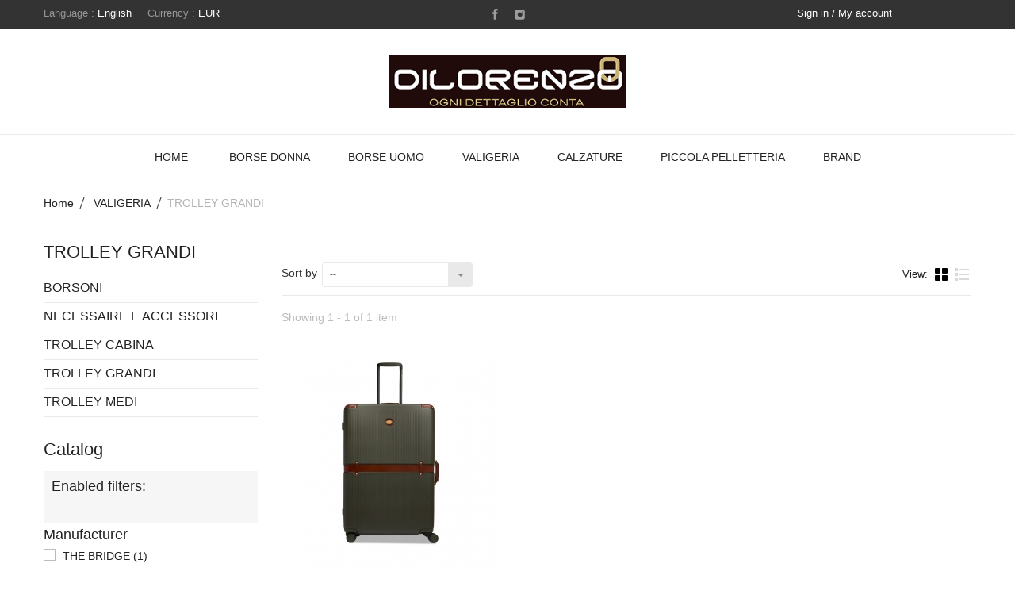

--- FILE ---
content_type: text/html; charset=utf-8
request_url: https://www.pelletteriadilorenzo.com/en/162-trolley-grandi
body_size: 10356
content:
<!DOCTYPE HTML>
<!--[if lt IE 7]> <html class="no-js lt-ie9 lt-ie8 lt-ie7" lang="en-us"><![endif]-->
<!--[if IE 7]><html class="no-js lt-ie9 lt-ie8 ie7" lang="en-us"><![endif]-->
<!--[if IE 8]><html class="no-js lt-ie9 ie8" lang="en-us"><![endif]-->
<!--[if gt IE 8]> <html class="no-js ie9" lang="en-us"><![endif]-->
<html lang="en-us">
	<head>
		<meta charset="utf-8" />
		<title>TROLLEY GRANDI - Pelletteria Dilorenzo</title>
						<meta name="generator" content="PrestaShop" />
		<meta name="robots" content="noindex,nofollow" />
		<meta name="viewport" content="width=device-width, minimum-scale=0.25, maximum-scale=1.6, initial-scale=1.0" />
		<meta name="apple-mobile-web-app-capable" content="yes" />
		<link rel="icon" type="image/vnd.microsoft.icon" href="/img/favicon.ico?1763139926" />
		<link rel="shortcut icon" type="image/x-icon" href="/img/favicon.ico?1763139926" />
									<link rel="stylesheet" href="//code.ionicframework.com/ionicons/2.0.1/css/ionicons.min.css" type="text/css" media="all" />
							<link rel="stylesheet" href="https://www.pelletteriadilorenzo.com/themes/charme/cache/v_157_c117a966005ba3decf9563c957613a67_all.css" type="text/css" media="all" />
							<link rel="stylesheet" href="https://www.pelletteriadilorenzo.com/themes/charme/css/owl.carousel.css" type="text/css" media="all" />
		<link rel="stylesheet" href="https://www.pelletteriadilorenzo.com/themes/charme/css/theme-styles.css" type="text/css" media="all" />
						<!--start code -->
		
			

<style>
    scalapay-widget {
        all: initial;
        display: block;
    }

    </style>

<script data-cfasync="false" type="module">

    const widgets = [];
    
    function addWidget(productId) {

        const widgetConfig = widgets[productId];
        const positionElement = document.querySelector(widgetConfig['position'])
        if (positionElement?.parentNode?.querySelector(`scalapay-widget[product="${productId}"]`)) {
            return;
        }

        if (widgetConfig["afterWidgetText"]) {
            const postWidgetText = document.createElement('p');
            postWidgetText.setAttribute("class", "scalapay-after-widget-text")
            postWidgetText.innerHTML = widgetConfig["afterWidgetText"];
            positionElement?.insertAdjacentElement('afterend', postWidgetText)
        }

        const widget = document.createElement('scalapay-widget');
        widget.setAttribute('product', productId)
        for (const widgetConfigKey in widgetConfig) {
            if (['afterWidgetText', 'position'].includes(widgetConfigKey)) continue;
            if (widgetConfigKey === 'style') {
                widget.style.cssText = `${widgetConfig[widgetConfigKey]}`;
                continue;
            }
            widget.setAttribute(widgetConfigKey.replace(/[A-Z]/g, letter => `-${letter.toLowerCase()}`), widgetConfig[widgetConfigKey])
        }

        positionElement?.insertAdjacentElement('afterend', widget);

    }

    document.addEventListener("DOMContentLoaded", function () {

        for (const type in widgets) {
            addWidget(type)
        }

        new MutationObserver(() => {
            for (const type in widgets) {
                addWidget(type)
            }
        }).observe(document.querySelector('body'), {subtree: true, childList: true, attributes: false});
    });

</script>

<script data-cfasync="false" type="module">
    const script = document.createElement('script');
    script.src = 'https://cdn.scalapay.com/widget/scalapay-widget-loader.js?version=v5';
    script.setAttribute("data-cfasync","false");
    script.type = 'module';
    document.head.appendChild(script);

</script>
		<!--end code -->
		<link rel="stylesheet" href="https://fonts.googleapis.com/css?family=Open+Sans:300,600&amp;subset=latin,latin-ext" type="text/css" media="all" />
		<!--[if IE 8]>
		
<script src="https://oss.maxcdn.com/libs/html5shiv/3.7.0/html5shiv.js"></script>
		
<script src="https://oss.maxcdn.com/libs/respond.js/1.3.0/respond.min.js"></script>
		<![endif]-->
	</head>
	<body id="category" class="category category-162 category-trolley-grandi show-left-column hide-right-column lang_en an_theme1_1">
				
					<!-- Block search module TOP -->
<div id="search_block_top" class="">
	<span class="search_close"></span>

	<form id="searchbox" method="get" action="//www.pelletteriadilorenzo.com/en/search" >
		<input type="hidden" name="controller" value="search" />
		<input type="hidden" name="orderby" value="position" />
		<input type="hidden" name="orderway" value="desc" />
		<span class="looking">I am looking</span>
		<input class="search_query" type="text" id="search_query_top" name="search_query" placeholder="" value="" />
		<button type="submit" name="submit_search" class="btn btn-default button-search"></button>
	</form>
</div>
<!-- /Block search module TOP -->
		
					<!-- MODULE Block cart -->
<div class=" cart ">
	<div class="shopping_cart">
		<span class="cart_close"></span>
		<span class="cart_head">Shopping cart</span>
		<a href="https://www.pelletteriadilorenzo.com/en/quick-order" class="need_hide" title="View my shopping cart" rel="nofollow">
			<b>Cart</b>
			<span class="ajax_cart_quantity unvisible">0</span>
			<span class="ajax_cart_product_txt unvisible">Product</span>
			<span class="ajax_cart_product_txt_s unvisible">Products</span>
			<span class="ajax_cart_total unvisible">
							</span>
			<span class="ajax_cart_no_product">(empty)</span>
					</a>
					<div class="cart_block block exclusive">
				<div class="block_content">
					<!-- block list of products -->
					<div class="cart_block_list">
												<p class="cart_block_no_products">
							No products
						</p>
											</div>
					<div class="cart_buttons_wr">
												<div class="cart-prices">
							<div class="cart-prices-line first-line">
								<span class="price cart_block_shipping_cost ajax_cart_shipping_cost unvisible">
																			 To be determined																	</span>
								<span class="unvisible">
									Shipping
								</span>
							</div>
																					<div class="cart-prices-line last-line">
								<span class="price cart_block_total ajax_block_cart_total">0,00 €</span>
								<span>Total</span>
							</div>
													</div>
						<p class="cart-buttons">
							<a id="button_order_cart" class="checkout_button" href="https://www.pelletteriadilorenzo.com/en/quick-order" title="Check out" rel="nofollow">
								Check out
							</a>
						</p>
					</div>
				</div>
			</div><!-- .cart_block -->
			</div>
</div>


<!-- /MODULE Block cart -->

		
		<div id="page">
			<div class="header-container">
				<header id="header" class="">
																										<div class="nav">
							<div class="container">
								<div class="row">
									<nav>
										<span class="search_icon"></span>

										<span class="cart_icon icon-cart  icon-cart-no-product">

											<span class="ajax_cart_quantity unvisible">0</span>
											
										</span>
										<!-- Block user information module NAV  -->
		<div class="header_user_info languages-block sign-block" >
	<div class="current">
					
		<span>Sign in / My account</span>
				</div>
		
		<ul class="languages-block_ul toogle_content">
		<li class="login__item"><a class="login login__link" href="https://www.pelletteriadilorenzo.com/en/my-account" rel="nofollow" title="Accedi al tuo account">Sign in	</a></li>
			<li class="login__item"><a href="https://www.pelletteriadilorenzo.com/en/my-account" class="login__link">My account</a></li>
			<li class="login__item"><a href="https://www.pelletteriadilorenzo.com/en/order-history" class="login__link">My orders</a></li>
			<li class="login__item"><a href="https://www.pelletteriadilorenzo.com/en/credit-slip" class="login__link">My credit slips</a></li>
			<li class="login__item"><a href="https://www.pelletteriadilorenzo.com/en/addresses" class="login__link">My addresses</a></li>
			<li class="login__item"><a href="https://www.pelletteriadilorenzo.com/en/identity" class="login__link">My info</a></li>
			<li class="login__item"><a href="https://www.pelletteriadilorenzo.com/en/module/blockwishlist/mywishlist" class="login__link">My wishlists</a></li>
		</ul>
		</div>
	
<!-- /Block usmodule NAV -->
<!-- Block languages module -->
	<div id="languages-block-top" class="languages-block">
									<div class="current">
					<span class="cur-label">Language :</span>
					<span>English</span>
				</div>
																																<ul id="first-languages" class="languages-block_ul toogle_content">
							<li class="selected">
										<span>English</span>
								</li>
							<li >
																				<a href="https://www.pelletteriadilorenzo.com/it/162-trolley-grandi" title="Italiano (Italian)" rel="alternate" hreflang="it">
															<span>Italiano</span>
									</a>
								</li>
							<li >
																				<a href="https://www.pelletteriadilorenzo.com/de/162-trolley-grandi" title="Deutsch (German)" rel="alternate" hreflang="de">
															<span>Deutsch</span>
									</a>
								</li>
							<li >
																				<a href="https://www.pelletteriadilorenzo.com/fr/162-trolley-grandi" title="Français (French)" rel="alternate" hreflang="fr">
															<span>Français</span>
									</a>
								</li>
							<li >
																				<a href="https://www.pelletteriadilorenzo.com/es/162-trolley-grandi" title="Español (Spanish)" rel="alternate" hreflang="es">
															<span>Español</span>
									</a>
								</li>
							<li >
																				<a href="https://www.pelletteriadilorenzo.com/nl/162-trolley-grandi" title="Nederlands (Dutch)" rel="alternate" hreflang="nl">
															<span>Nederlands</span>
									</a>
								</li>
					</ul>
	</div>
<!-- /Block languages module -->
<!-- Block currencies module -->
	<div id="currencies-block-top">
		<form id="setCurrency" action="/en/162-trolley-grandi" method="post">
			<div class="current">
				<input type="hidden" name="id_currency" id="id_currency" value=""/>
				<input type="hidden" name="SubmitCurrency" value="" />
				<span class="cur-label">Currency :</span>
																		<span>EUR</span>																</div>
			<ul id="first-currencies" class="currencies_ul toogle_content">
																									<li >
						<a href="javascript:setCurrency(3);" rel="nofollow" title="Dollar (USD)">
							Dollar (USD)
						</a>
					</li>
																									<li class="selected">
						<a href="javascript:setCurrency(2);" rel="nofollow" title="Euro (EUR)">
							Euro (EUR)
						</a>
					</li>
																									<li >
						<a href="javascript:setCurrency(1);" rel="nofollow" title="Pound (GBP)">
							Pound (GBP)
						</a>
					</li>
							</ul>
		</form>
	</div>
<!-- /Block currencies module -->

										<div class="socials_wr">
																							<ul id="social_block">
            <li class="facebook">
            <a class="_blank" href="https://www.facebook.com/Pelletteria-Dilorenzo-165953401000319/">
            </a>
        </li>
                                <li class="instagram">
            <a class="_blank" href="https://www.instagram.com/pelletteria_dilorenzo_/?hl=it">
            </a>
        </li>
        
        
    
        
</ul>


																					</div>
										
									</nav>
								</div>
							</div>
						</div>
										<div>
													<div id="header_logo">
								<a href="https://www.pelletteriadilorenzo.com/" title="Pelletteria Dilorenzo">
									<img class="logo img-responsive" src="https://www.pelletteriadilorenzo.com/img/my-shop-logo-1763139798.jpg" alt="Pelletteria Dilorenzo"/>
								</a>
							</div>
							<div class="container">
								<div class="row">
									<!-- Block search module TOP -->
<div id="search_block_top" class="">
	<span class="search_close"></span>

	<form id="searchbox" method="get" action="//www.pelletteriadilorenzo.com/en/search" >
		<input type="hidden" name="controller" value="search" />
		<input type="hidden" name="orderby" value="position" />
		<input type="hidden" name="orderway" value="desc" />
		<span class="looking">I am looking</span>
		<input class="search_query" type="text" id="search_query_top" name="search_query" placeholder="" value="" />
		<button type="submit" name="submit_search" class="btn btn-default button-search"></button>
	</form>
</div>
<!-- /Block search module TOP --><!-- MODULE Block cart -->
<div class=" cart ">
	<div class="shopping_cart">
		<span class="cart_close"></span>
		<span class="cart_head">Shopping cart</span>
		<a href="https://www.pelletteriadilorenzo.com/en/quick-order" class="need_hide" title="View my shopping cart" rel="nofollow">
			<b>Cart</b>
			<span class="ajax_cart_quantity unvisible">0</span>
			<span class="ajax_cart_product_txt unvisible">Product</span>
			<span class="ajax_cart_product_txt_s unvisible">Products</span>
			<span class="ajax_cart_total unvisible">
							</span>
			<span class="ajax_cart_no_product">(empty)</span>
					</a>
					<div class="cart_block block exclusive">
				<div class="block_content">
					<!-- block list of products -->
					<div class="cart_block_list">
												<p class="cart_block_no_products">
							No products
						</p>
											</div>
					<div class="cart_buttons_wr">
												<div class="cart-prices">
							<div class="cart-prices-line first-line">
								<span class="price cart_block_shipping_cost ajax_cart_shipping_cost unvisible">
																			 To be determined																	</span>
								<span class="unvisible">
									Shipping
								</span>
							</div>
																					<div class="cart-prices-line last-line">
								<span class="price cart_block_total ajax_block_cart_total">0,00 €</span>
								<span>Total</span>
							</div>
													</div>
						<p class="cart-buttons">
							<a id="button_order_cart" class="checkout_button" href="https://www.pelletteriadilorenzo.com/en/quick-order" title="Check out" rel="nofollow">
								Check out
							</a>
						</p>
					</div>
				</div>
			</div><!-- .cart_block -->
			</div>
</div>

	<div id="layer_cart">
		<div class="clearfix">
			<div class="layer_cart_product col-xs-12 col-md-6">
				<span class="cross" title="Close window"></span>
				<span class="title">
					Product successfully added to your shopping cart
				</span>
				<div class="product-image-container layer_cart_img">
				</div>
				<div class="layer_cart_product_info">
					<span id="layer_cart_product_title" class="product-name"></span>
					<span id="layer_cart_product_attributes"></span>
					<div>
						<strong class="dark">Quantity</strong>
						<span id="layer_cart_product_quantity"></span>
					</div>
					<div>
						<strong class="dark">Total</strong>
						<span id="layer_cart_product_price"></span>
					</div>
				</div>
			</div>
			<div class="layer_cart_cart col-xs-12 col-md-6">
				<span class="title">
					<!-- Plural Case [both cases are needed because page may be updated in Javascript] -->
					<span class="ajax_cart_product_txt_s  unvisible">
						There are <span class="ajax_cart_quantity">0</span> items in your cart.
					</span>
					<!-- Singular Case [both cases are needed because page may be updated in Javascript] -->
					<span class="ajax_cart_product_txt ">
						There is 1 item in your cart.
					</span>
				</span>
				<div class="layer_cart_row">
					<strong class="dark">
						Total products
											</strong>
					<span class="ajax_block_products_total">
											</span>
				</div>

								<div class="layer_cart_row">
					<strong class="dark unvisible">
						Total shipping&nbsp;					</strong>
					<span class="ajax_cart_shipping_cost unvisible">
													 To be determined											</span>
				</div>
								<div class="layer_cart_row">
					<strong class="dark">
						Total
											</strong>
					<span class="ajax_block_cart_total">
											</span>
				</div>
				<div class="button-container">
					<span class="continue btn btn-default button exclusive-medium" title="Continue shopping">
						
							<i class="icon-chevron-left left"></i>Continue shopping
						
					</span>
					<a class="btn btn-default button button-medium"	href="https://www.pelletteriadilorenzo.com/en/quick-order" title="Proceed to checkout" rel="nofollow">
						
							Proceed to checkout<i class="icon-chevron-right right"></i>
						
					</a>
				</div>
			</div>
		</div>
		<div class="crossseling"></div>
	</div> <!-- #layer_cart -->
	<div class="layer_cart_overlay"></div>

<!-- /MODULE Block cart -->
	<!-- Menu -->
	<div id="block_top_menu" class="sf-contener  col-lg-12 ">
		<div class="cat-title">Menu</div>
		<ul class="sf-menu clearfix menu-content  text-center ">
			<li><a href="https://www.pelletteriadilorenzo.com" title="HOME">HOME</a></li>
<li><a href="https://www.pelletteriadilorenzo.com/en/144-borse-donna" title="BORSE DONNA">BORSE DONNA</a><ul><li><a href="https://www.pelletteriadilorenzo.com/en/149-borse-a-mano" title="BORSE A MANO">BORSE A MANO</a></li><li><a href="https://www.pelletteriadilorenzo.com/en/150-borse-a-spalla" title="BORSE A SPALLA">BORSE A SPALLA</a></li><li><a href="https://www.pelletteriadilorenzo.com/en/151-borse-a-tracolla" title="BORSE A TRACOLLA">BORSE A TRACOLLA</a></li><li><a href="https://www.pelletteriadilorenzo.com/en/152-pochette-e-clutch" title="POCHETTE E CLUTCH">POCHETTE E CLUTCH</a></li><li><a href="https://www.pelletteriadilorenzo.com/en/153-zaini" title="ZAINI">ZAINI</a></li><li><a href="https://www.pelletteriadilorenzo.com/en/154-marsupi" title="MARSUPI">MARSUPI</a></li><li><a href="https://www.pelletteriadilorenzo.com/en/191-cartelle-lavoro-donna" title="CARTELLE LAVORO">CARTELLE LAVORO</a></li></ul></li><li><a href="https://www.pelletteriadilorenzo.com/en/145-borse-uomo" title="BORSE UOMO">BORSE UOMO</a><ul><li><a href="https://www.pelletteriadilorenzo.com/en/155-borselli-e-tracolle" title="BORSELLI E TRACOLLE">BORSELLI E TRACOLLE</a></li><li><a href="https://www.pelletteriadilorenzo.com/en/156-cartelle-lavoro" title="CARTELLE LAVORO">CARTELLE LAVORO</a></li><li><a href="https://www.pelletteriadilorenzo.com/en/157-messenger" title="MESSENGER">MESSENGER</a></li><li><a href="https://www.pelletteriadilorenzo.com/en/158-zaini" title="ZAINI">ZAINI</a></li><li><a href="https://www.pelletteriadilorenzo.com/en/159-marsupi" title="MARSUPI">MARSUPI</a></li></ul></li><li><a href="https://www.pelletteriadilorenzo.com/en/146-valigeria" title="VALIGERIA">VALIGERIA</a><ul><li><a href="https://www.pelletteriadilorenzo.com/en/160-trolley-cabina" title="TROLLEY CABINA">TROLLEY CABINA</a></li><li><a href="https://www.pelletteriadilorenzo.com/en/161-trolley-medi" title="TROLLEY MEDI">TROLLEY MEDI</a></li><li class="sfHoverForce"><a href="https://www.pelletteriadilorenzo.com/en/162-trolley-grandi" title="TROLLEY GRANDI">TROLLEY GRANDI</a></li><li><a href="https://www.pelletteriadilorenzo.com/en/163-borsoni" title="BORSONI">BORSONI</a></li><li><a href="https://www.pelletteriadilorenzo.com/en/164-necessaire-e-accessori" title="NECESSAIRE E ACCESSORI">NECESSAIRE E ACCESSORI</a></li></ul></li><li><a href="https://www.pelletteriadilorenzo.com/en/147-calzature" title="CALZATURE">CALZATURE</a><ul><li><a href="https://www.pelletteriadilorenzo.com/en/165-uomo" title="UOMO">UOMO</a></li><li><a href="https://www.pelletteriadilorenzo.com/en/166-donna" title="DONNA">DONNA</a></li></ul></li><li><a href="https://www.pelletteriadilorenzo.com/en/148-piccola-pelletteria" title="PICCOLA PELLETTERIA">PICCOLA PELLETTERIA</a><ul><li><a href="https://www.pelletteriadilorenzo.com/en/167-uomo" title="UOMO">UOMO</a><ul><li><a href="https://www.pelletteriadilorenzo.com/en/169-portafogli" title="PORTAFOGLI">PORTAFOGLI</a></li><li><a href="https://www.pelletteriadilorenzo.com/en/170-portachiavi" title="PORTACHIAVI">PORTACHIAVI</a></li><li><a href="https://www.pelletteriadilorenzo.com/en/171-cinture" title="CINTURE">CINTURE</a></li><li><a href="https://www.pelletteriadilorenzo.com/en/172-sciarpe" title="SCIARPE">SCIARPE</a></li><li><a href="https://www.pelletteriadilorenzo.com/en/173-ombrelli" title="OMBRELLI">OMBRELLI</a></li><li><a href="https://www.pelletteriadilorenzo.com/en/174-ufficio" title="UFFICIO">UFFICIO</a></li><li><a href="https://www.pelletteriadilorenzo.com/en/175-cappelli" title="CAPPELLI">CAPPELLI</a></li><li><a href="https://www.pelletteriadilorenzo.com/en/176-guanti" title="GUANTI">GUANTI</a></li><li><a href="https://www.pelletteriadilorenzo.com/en/177-portamonete" title="PORTAMONETE">PORTAMONETE</a></li><li><a href="https://www.pelletteriadilorenzo.com/en/178-portacarte" title="PORTACARTE">PORTACARTE</a></li><li><a href="https://www.pelletteriadilorenzo.com/en/192-calzini-uomo" title="CALZINI">CALZINI</a></li><li><a href="https://www.pelletteriadilorenzo.com/en/194-accessori-in-pelle" title="ACCESSORI IN PELLE">ACCESSORI IN PELLE</a></li></ul></li><li><a href="https://www.pelletteriadilorenzo.com/en/168-donna" title="DONNA">DONNA</a><ul><li><a href="https://www.pelletteriadilorenzo.com/en/179-portafogli" title="PORTAFOGLI">PORTAFOGLI</a></li><li><a href="https://www.pelletteriadilorenzo.com/en/180-portachiavi" title="PORTACHIAVI">PORTACHIAVI</a></li><li><a href="https://www.pelletteriadilorenzo.com/en/181-cinture" title="CINTURE">CINTURE</a></li><li><a href="https://www.pelletteriadilorenzo.com/en/182-sciarpe" title="SCIARPE">SCIARPE</a></li><li><a href="https://www.pelletteriadilorenzo.com/en/183-ombrelli" title="OMBRELLI">OMBRELLI</a></li><li><a href="https://www.pelletteriadilorenzo.com/en/184-ufficio" title="UFFICIO">UFFICIO</a></li><li><a href="https://www.pelletteriadilorenzo.com/en/185-cappelli" title="CAPPELLI">CAPPELLI</a></li><li><a href="https://www.pelletteriadilorenzo.com/en/186-guanti" title="GUANTI">GUANTI</a></li><li><a href="https://www.pelletteriadilorenzo.com/en/187-portamonete" title="PORTAMONETE">PORTAMONETE</a></li><li><a href="https://www.pelletteriadilorenzo.com/en/188-orologi" title="OROLOGI">OROLOGI</a></li><li><a href="https://www.pelletteriadilorenzo.com/en/189-bustine" title="BUSTINE">BUSTINE</a></li><li><a href="https://www.pelletteriadilorenzo.com/en/193-calzini-donna" title="CALZINI">CALZINI</a></li><li><a href="https://www.pelletteriadilorenzo.com/en/195-accessori-in-pelle-donna" title="ACCESSORI IN PELLE">ACCESSORI IN PELLE</a></li></ul></li></ul></li><li><a href="https://www.pelletteriadilorenzo.com/it/manufacturers" title="BRAND">BRAND</a></li>

					</ul>
	</div>
	<!--/ Menu -->

								</div>
							</div>
											</div>
				</header>
			</div>
			<div class="columns-container">
				<div id="slider_row" class="">
														</div>
				<div id="columns" class="container">
											
<!-- Breadcrumb -->
<div class="breadcrumb clearfix">
	<a class="home" href="https://www.pelletteriadilorenzo.com/" title="Return to Home">Home</a>
			<span class="navigation-pipe">&gt;</span>
					<span class="navigation_page"><span itemscope itemtype="http://data-vocabulary.org/Breadcrumb"><a itemprop="url" href="https://www.pelletteriadilorenzo.com/en/146-valigeria" title="VALIGERIA" ><span itemprop="title">VALIGERIA</span></a></span><span class="navigation-pipe">></span>TROLLEY GRANDI</span>
			</div>
<!-- /Breadcrumb -->

										
					<div class="row">
												<div id="left_column" class="column col-xs-12 col-sm-3"><!-- Block categories module -->
<div id="categories_block_left" class="block">
	<h2 class="title_block">
					TROLLEY GRANDI
			</h2>
	<div class="block_content">
		<ul class="tree dhtml">
												
<li >
	<a 
	href="https://www.pelletteriadilorenzo.com/en/163-borsoni" title="">
		BORSONI
	</a>
	</li>

																
<li >
	<a 
	href="https://www.pelletteriadilorenzo.com/en/164-necessaire-e-accessori" title="">
		NECESSAIRE E ACCESSORI
	</a>
	</li>

																
<li >
	<a 
	href="https://www.pelletteriadilorenzo.com/en/160-trolley-cabina" title="">
		TROLLEY CABINA
	</a>
	</li>

																
<li >
	<a 
	href="https://www.pelletteriadilorenzo.com/en/162-trolley-grandi" class="selected" title="">
		TROLLEY GRANDI
	</a>
	</li>

																
<li class="last">
	<a 
	href="https://www.pelletteriadilorenzo.com/en/161-trolley-medi" title="">
		TROLLEY MEDI
	</a>
	</li>

									</ul>
	</div>
</div>
<!-- /Block categories module -->

<div id="layered_block_left" class="block">
	<p class="title_block">Catalog</p>
	<div class="block_content">
		<form action="#" id="layered_form">
			<div>
								<div id="enabled_filters">
					<span class="layered_subtitle" style="float: none;">
						Enabled filters:
					</span>
					<ul>
																																																																																										</ul>
				</div>
																										<div class="layered_filter">
						                        <div class="layered_subtitle_heading">
                            <span class="layered_subtitle">Manufacturer</span>
                            <!--<span class="layered_close">
                            	<a href="#" data-rel="ul_layered_manufacturer_0"></a>
                            </span>-->
						</div>
						<ul id="ul_layered_manufacturer_0" class="col-lg-12 layered_filter_ul">
																																												<li class="nomargin hiddable col-lg-12">
																							<input type="checkbox" class="checkbox" name="layered_manufacturer_5" id="layered_manufacturer_5" value="5" /> 
																						<label for="layered_manufacturer_5">
																								<a href="https://www.pelletteriadilorenzo.com/en/162-trolley-grandi#manufacturer-the_bridge" data-rel="nofollow">THE BRIDGE<span> (1)</span></a>
																							</label>
										</li>
																																															</ul>
					</div>
																											<div class="layered_price" style="display: none;">
						                        <div class="layered_subtitle_heading">
                            <span class="layered_subtitle">Price</span>
                            <!--<span class="layered_close">
                            	<a href="#" data-rel="ul_layered_price_0"></a>
                            </span>-->
						</div>
						<ul id="ul_layered_price_0" class="col-lg-12 layered_filter_ul">
																								<label for="price">
										Range:
									</label> 
									<span id="layered_price_range"></span>
									<div class="layered_slider_container">
										<div class="layered_slider" id="layered_price_slider" data-type="price" data-format="2" data-unit="€"></div>
									</div>
																												</ul>
					</div>
																											<div class="layered_filter">
						                        <div class="layered_subtitle_heading">
                            <span class="layered_subtitle">Collezione</span>
                            <!--<span class="layered_close">
                            	<a href="#" data-rel="ul_layered_id_feature_1"></a>
                            </span>-->
						</div>
						<ul id="ul_layered_id_feature_1" class="col-lg-12 layered_filter_ul">
																																												<li class="nomargin hiddable col-lg-12">
																							<input type="checkbox" class="checkbox" name="layered_id_feature_1" id="layered_id_feature_1" value="1_1" /> 
																						<label for="layered_id_feature_1">
																								<a href="https://www.pelletteriadilorenzo.com/en/162-trolley-grandi#collezione-linea_continuativa" data-rel="nofollow">Linea Continuativa<span> (1)</span></a>
																							</label>
										</li>
																																															</ul>
					</div>
												</div>
			<input type="hidden" name="id_category_layered" value="162" />
																										</form>
	</div>
	<div id="layered_ajax_loader" style="display: none;">
		<p>
			<img src="https://www.pelletteriadilorenzo.com/img/loader.gif" alt="" />
			<br />Loading...
		</p>
	</div>
</div>
</div>
																		<div id="center_column" class="center_column col-xs-12 col-sm-9">
	

	    			<h1 class="page-heading product-listing"><span class="cat-name" style="display:none">TROLLEY GRANDI&nbsp;</span><span class="heading-counter">There is 1 product.</span>
</h1>
							<div class="content_sortPagiBar clearfix">
            	<div class="sortPagiBar clearfix">
            		<ul class="display hidden-xs">
	<li class="display-title">View:</li>
    <li id="grid"><a rel="nofollow" href="#" title="Grid"><i class="icon-th-large"></i>Grid</a></li>
    <li id="list"><a rel="nofollow" href="#" title="List"><i class="icon-th-list"></i>List</a></li>
</ul>

<form id="productsSortForm" action="https://www.pelletteriadilorenzo.com/en/162-trolley-grandi" class="productsSortForm">
	<div class="select selector1">
		<label for="selectProductSort">Sort by</label>
		<select id="selectProductSort" class="selectProductSort form-control">
			<option value="date_add:desc" selected="selected">--</option>
							<option value="price:asc">Price: Lowest first</option>
				<option value="price:desc">Price: Highest first</option>
						<option value="name:asc">Product Name: A to Z</option>
			<option value="name:desc">Product Name: Z to A</option>
							<option value="quantity:desc">In stock</option>
						<option value="reference:asc">Reference: Lowest first</option>
			<option value="reference:desc">Reference: Highest first</option>
		</select>
	</div>
</form>
<!-- /Sort products -->
			
	
                								<!-- nbr product/page -->
		<!-- /nbr product/page -->

				</div>
                <div class="top-pagination-content clearfix">
                	
					
	
												<!-- Pagination -->
	<div class="product-count">
    	        	                        	                        	Showing 1 - 1 of 1 item
       	    </div>

	<div id="pagination" class="pagination clearfix">
	    			</div>
    
	<!-- /Pagination -->

                </div>
			</div>
				
									
		
	
	<!-- Products list -->
	<ul class="product_list grid row">
			
		
		
								<li class="ajax_block_product col-xs-12 col-sm-6 col-md-4 first-in-line last-line first-item-of-tablet-line first-item-of-mobile-line last-mobile-line">
			<div class="product-container" itemscope itemtype="https://schema.org/Product">
				<div class="left-block">
					<div class="product-image-container">
						<a class="product_img_link" href="https://www.pelletteriadilorenzo.com/en/valigeria/5245-trolley-large-story-viaggio-the-bridge.html" title="Trolley Large Story Viaggio The Bridge" itemprop="url">
							<img class="replace-2x img-responsive" src="https://www.pelletteriadilorenzo.com/1495-home_default/trolley-large-story-viaggio-the-bridge.jpg" alt="Trolley Large Story Viaggio The Bridge" title="Trolley Large Story Viaggio The Bridge"  width="270" height="320" itemprop="image" />
						</a>
						
						
												

						<span class="functional_wrapper">
							
							<span class="func1">
							<a class="add_to_wishlist addToWishlist wishlistProd_5245" href="#" rel="5245" title="Add to Wishlist" onclick="WishlistCart('wishlist_block_list', 'add', '5245', false, 1); return false;"></a>
							</span>

							<span class="func2">
														</span>

							<span class="func3">
														<a class="quick-view" href="https://www.pelletteriadilorenzo.com/en/valigeria/5245-trolley-large-story-viaggio-the-bridge.html" rel="https://www.pelletteriadilorenzo.com/en/valigeria/5245-trolley-large-story-viaggio-the-bridge.html"></a>
														</span>
							
						</span>


					</div>
										
				</div>
				<div class="right-block">
					<h5 itemprop="name">
												<a class="product-name" href="https://www.pelletteriadilorenzo.com/en/valigeria/5245-trolley-large-story-viaggio-the-bridge.html" title="Trolley Large Story Viaggio The Bridge" itemprop="url" >
							Trolley Large Story Viaggio The Bridge
						</a>
					</h5>

					
					<p class="product-desc" itemprop="description">
						
					</p>


										<div class="content_price">
																					
								<span class="old-price product-price">
									498,00 €
								</span>
								
																	<span class="price-percent-reduction">-5%</span>
																						
							<span class="price product-price">
								473,10 €							</span>
							
							
							
							
											</div>
					
					<div class="button-container">
						
					</div>

											<div class="color-list-container"></div>
					
					<div class="product-flags">
																																	<span class="discount">Reduced price!</span>
												</div>

																		<span class="availability">
																	<span class=" label-success">
										In Stock									</span>
															</span>
															</div>
									<div class="functional-buttons clearfix">
						
<div class="wishlist">
	<a class="addToWishlist wishlistProd_5245" href="#" rel="5245" onclick="WishlistCart('wishlist_block_list', 'add', '5245', false, 1); return false;">
		Add to Wishlist
	</a>
</div>

											</div>
							</div><!-- .product-container> -->
		</li>
		</ul>





			<div class="content_sortPagiBar">
				<div class="bottom-pagination-content clearfix">
					
                    
	
												<!-- Pagination -->
	<div class="product-count">
    	        	                        	                        	Showing 1 - 1 of 1 item
       	    </div>

	<div id="pagination_bottom" class="pagination clearfix">
	    			</div>
    
	<!-- /Pagination -->

				</div>
			</div>
			


					</div><!-- #center_column -->
										</div><!-- .row -->
				</div><!-- #columns -->
			</div><!-- .columns-container -->
							<!-- Footer -->
				<div class="footer-container">
					<footer id="footer"  class="container">
						
						<div class="row"><!-- MODULE Block contact infos -->
<section id="block_contact_infos" class="footer-block col-xs-12 col-sm-3">
	<div>
        <h4>Store Information</h4>
        <ul class="toggle-footer">
            <li>
                <a href="https://www.pelletteriadilorenzo.com/" title="Pelletteria Dilorenzo" class="footer_logo">
                    <img class="logo img-responsive" src="https://www.pelletteriadilorenzo.com/img/my-shop-logo-1763139798.jpg" alt="Pelletteria Dilorenzo" width="390" height="87"/>
                </a>
            </li>
            
                            <li>
                    <span>0999739571 </span>
                </li>
                                        <li>
                    <span><a href="&#109;&#97;&#105;&#108;&#116;&#111;&#58;%69%6e%66%6f@%70%65%6c%6c%65%74%74%65%72%69%61%64%69%6c%6f%72%65%6e%7a%6f.%63%6f%6d" >&#x69;&#x6e;&#x66;&#x6f;&#x40;&#x70;&#x65;&#x6c;&#x6c;&#x65;&#x74;&#x74;&#x65;&#x72;&#x69;&#x61;&#x64;&#x69;&#x6c;&#x6f;&#x72;&#x65;&#x6e;&#x7a;&#x6f;&#x2e;&#x63;&#x6f;&#x6d;</a></span>
                </li>
                                    	<li>
            		Pelletteria Dilorenzo, Piazza Garibaldi 19
74024 Manduria (TA) - Italia
P.I. 02385010737            	</li>
                        
            
        </ul>
    </div>
</section>
<!-- /MODULE Block contact infos -->
<!-- Block categories module -->
<section class="blockcategories_footer footer-block col-xs-12 col-sm-3">
	<h4>Categories</h4>
	<div class="category_footer toggle-footer">
		<div class="list">
			<ul class="tree dhtml">
												
<li >
	<a 
	href="https://www.pelletteriadilorenzo.com/en/144-borse-donna" title="">
		BORSE DONNA
	</a>
			<ul>
												
<li >
	<a 
	href="https://www.pelletteriadilorenzo.com/en/149-borse-a-mano" title="">
		BORSE A MANO
	</a>
	</li>

																
<li >
	<a 
	href="https://www.pelletteriadilorenzo.com/en/150-borse-a-spalla" title="">
		BORSE A SPALLA
	</a>
	</li>

																
<li >
	<a 
	href="https://www.pelletteriadilorenzo.com/en/151-borse-a-tracolla" title="">
		BORSE A TRACOLLA
	</a>
	</li>

																
<li >
	<a 
	href="https://www.pelletteriadilorenzo.com/en/191-cartelle-lavoro-donna" title="">
		CARTELLE LAVORO
	</a>
	</li>

																
<li >
	<a 
	href="https://www.pelletteriadilorenzo.com/en/154-marsupi" title="">
		MARSUPI
	</a>
	</li>

																
<li >
	<a 
	href="https://www.pelletteriadilorenzo.com/en/152-pochette-e-clutch" title="">
		POCHETTE E CLUTCH
	</a>
	</li>

																
<li class="last">
	<a 
	href="https://www.pelletteriadilorenzo.com/en/153-zaini" title="">
		ZAINI
	</a>
	</li>

									</ul>
	</li>

							
																
<li >
	<a 
	href="https://www.pelletteriadilorenzo.com/en/145-borse-uomo" title="">
		BORSE UOMO
	</a>
			<ul>
												
<li >
	<a 
	href="https://www.pelletteriadilorenzo.com/en/155-borselli-e-tracolle" title="">
		BORSELLI E TRACOLLE
	</a>
	</li>

																
<li >
	<a 
	href="https://www.pelletteriadilorenzo.com/en/156-cartelle-lavoro" title="">
		CARTELLE LAVORO
	</a>
	</li>

																
<li >
	<a 
	href="https://www.pelletteriadilorenzo.com/en/159-marsupi" title="">
		MARSUPI
	</a>
	</li>

																
<li >
	<a 
	href="https://www.pelletteriadilorenzo.com/en/157-messenger" title="">
		MESSENGER
	</a>
	</li>

																
<li class="last">
	<a 
	href="https://www.pelletteriadilorenzo.com/en/158-zaini" title="">
		ZAINI
	</a>
	</li>

									</ul>
	</li>

							
																
<li >
	<a 
	href="https://www.pelletteriadilorenzo.com/en/147-calzature" title="">
		CALZATURE
	</a>
			<ul>
												
<li >
	<a 
	href="https://www.pelletteriadilorenzo.com/en/166-donna" title="">
		DONNA
	</a>
	</li>

																
<li class="last">
	<a 
	href="https://www.pelletteriadilorenzo.com/en/165-uomo" title="">
		UOMO
	</a>
	</li>

									</ul>
	</li>

							
																
<li >
	<a 
	href="https://www.pelletteriadilorenzo.com/en/190-giochi" title="">
		GIOCHI
	</a>
	</li>

							
																
<li >
	<a 
	href="https://www.pelletteriadilorenzo.com/en/148-piccola-pelletteria" title="">
		PICCOLA PELLETTERIA
	</a>
			<ul>
												
<li >
	<a 
	href="https://www.pelletteriadilorenzo.com/en/168-donna" title="">
		DONNA
	</a>
			<ul>
												
<li >
	<a 
	href="https://www.pelletteriadilorenzo.com/en/195-accessori-in-pelle-donna" title="">
		ACCESSORI IN PELLE
	</a>
	</li>

																
<li >
	<a 
	href="https://www.pelletteriadilorenzo.com/en/189-bustine" title="">
		BUSTINE
	</a>
	</li>

																
<li >
	<a 
	href="https://www.pelletteriadilorenzo.com/en/193-calzini-donna" title="">
		CALZINI
	</a>
	</li>

																
<li >
	<a 
	href="https://www.pelletteriadilorenzo.com/en/185-cappelli" title="">
		CAPPELLI
	</a>
	</li>

																
<li >
	<a 
	href="https://www.pelletteriadilorenzo.com/en/181-cinture" title="">
		CINTURE
	</a>
	</li>

																
<li >
	<a 
	href="https://www.pelletteriadilorenzo.com/en/186-guanti" title="">
		GUANTI
	</a>
	</li>

																
<li >
	<a 
	href="https://www.pelletteriadilorenzo.com/en/183-ombrelli" title="">
		OMBRELLI
	</a>
	</li>

																
<li >
	<a 
	href="https://www.pelletteriadilorenzo.com/en/188-orologi" title="">
		OROLOGI
	</a>
	</li>

																
<li >
	<a 
	href="https://www.pelletteriadilorenzo.com/en/180-portachiavi" title="">
		PORTACHIAVI
	</a>
	</li>

																
<li >
	<a 
	href="https://www.pelletteriadilorenzo.com/en/179-portafogli" title="">
		PORTAFOGLI
	</a>
	</li>

																
<li >
	<a 
	href="https://www.pelletteriadilorenzo.com/en/187-portamonete" title="">
		PORTAMONETE
	</a>
	</li>

																
<li >
	<a 
	href="https://www.pelletteriadilorenzo.com/en/182-sciarpe" title="">
		SCIARPE
	</a>
	</li>

																
<li class="last">
	<a 
	href="https://www.pelletteriadilorenzo.com/en/184-ufficio" title="">
		UFFICIO
	</a>
	</li>

									</ul>
	</li>

																
<li class="last">
	<a 
	href="https://www.pelletteriadilorenzo.com/en/167-uomo" title="">
		UOMO
	</a>
			<ul>
												
<li >
	<a 
	href="https://www.pelletteriadilorenzo.com/en/194-accessori-in-pelle" title="">
		ACCESSORI IN PELLE
	</a>
	</li>

																
<li >
	<a 
	href="https://www.pelletteriadilorenzo.com/en/192-calzini-uomo" title="">
		CALZINI
	</a>
	</li>

																
<li >
	<a 
	href="https://www.pelletteriadilorenzo.com/en/175-cappelli" title="">
		CAPPELLI
	</a>
	</li>

																
<li >
	<a 
	href="https://www.pelletteriadilorenzo.com/en/171-cinture" title="">
		CINTURE
	</a>
	</li>

																
<li >
	<a 
	href="https://www.pelletteriadilorenzo.com/en/176-guanti" title="">
		GUANTI
	</a>
	</li>

																
<li >
	<a 
	href="https://www.pelletteriadilorenzo.com/en/173-ombrelli" title="">
		OMBRELLI
	</a>
	</li>

																
<li >
	<a 
	href="https://www.pelletteriadilorenzo.com/en/178-portacarte" title="">
		PORTACARTE
	</a>
	</li>

																
<li >
	<a 
	href="https://www.pelletteriadilorenzo.com/en/170-portachiavi" title="">
		PORTACHIAVI
	</a>
	</li>

																
<li >
	<a 
	href="https://www.pelletteriadilorenzo.com/en/169-portafogli" title="">
		PORTAFOGLI
	</a>
	</li>

																
<li >
	<a 
	href="https://www.pelletteriadilorenzo.com/en/177-portamonete" title="">
		PORTAMONETE
	</a>
	</li>

																
<li >
	<a 
	href="https://www.pelletteriadilorenzo.com/en/172-sciarpe" title="">
		SCIARPE
	</a>
	</li>

																
<li class="last">
	<a 
	href="https://www.pelletteriadilorenzo.com/en/174-ufficio" title="">
		UFFICIO
	</a>
	</li>

									</ul>
	</li>

									</ul>
	</li>

							
																
<li class="last">
	<a 
	href="https://www.pelletteriadilorenzo.com/en/146-valigeria" title="">
		VALIGERIA
	</a>
			<ul>
												
<li >
	<a 
	href="https://www.pelletteriadilorenzo.com/en/163-borsoni" title="">
		BORSONI
	</a>
	</li>

																
<li >
	<a 
	href="https://www.pelletteriadilorenzo.com/en/164-necessaire-e-accessori" title="">
		NECESSAIRE E ACCESSORI
	</a>
	</li>

																
<li >
	<a 
	href="https://www.pelletteriadilorenzo.com/en/160-trolley-cabina" title="">
		TROLLEY CABINA
	</a>
	</li>

																
<li >
	<a 
	href="https://www.pelletteriadilorenzo.com/en/162-trolley-grandi" class="selected" title="">
		TROLLEY GRANDI
	</a>
	</li>

																
<li class="last">
	<a 
	href="https://www.pelletteriadilorenzo.com/en/161-trolley-medi" title="">
		TROLLEY MEDI
	</a>
	</li>

									</ul>
	</li>

							
										</ul>
		</div>
	</div> <!-- .category_footer -->
</section>
<!-- /Block categories module -->
	<!-- Block CMS module footer -->
	<section class="footer-block col-xs-12 col-sm-3" id="block_various_links_footer">
		<h4>Information</h4>
		<ul class="toggle-footer">
																		<li class="item">
				<a href="https://www.pelletteriadilorenzo.com/en/contact-us" title="Contact us">
					Contact us
				</a>
			</li>
															<li class="item">
						<a href="https://www.pelletteriadilorenzo.com/en/content/1-shipments-and-rates" title="Shipments and rates">
							Shipments and rates
						</a>
					</li>
																<li class="item">
						<a href="https://www.pelletteriadilorenzo.com/en/content/2-payment-methods" title="Payment methods">
							Payment methods
						</a>
					</li>
																<li class="item">
						<a href="https://www.pelletteriadilorenzo.com/en/content/3-made" title="Made">
							Made
						</a>
					</li>
																<li class="item">
						<a href="https://www.pelletteriadilorenzo.com/en/content/4-conditions-of-sale" title="Conditions of sale">
							Conditions of sale
						</a>
					</li>
																<li class="item">
						<a href="https://www.pelletteriadilorenzo.com/en/content/5-privacy" title="Privacy">
							Privacy
						</a>
					</li>
																<li class="item">
						<a href="https://www.pelletteriadilorenzo.com/en/content/7-policy-cookies" title="Policy cookies">
							Policy cookies
						</a>
					</li>
																<li class="item">
						<a href="https://www.pelletteriadilorenzo.com/en/content/8-who-we-are" title="Who We Are">
							Who We Are
						</a>
					</li>
													<li>
				<a href="https://www.pelletteriadilorenzo.com/en/sitemap" title="Sitemap">
					Sitemap
				</a>
			</li>
					</ul>
		
	</section>
	
	<!-- /Block CMS module footer -->

				
				<!-- Block myaccount module -->
<section class="footer-block col-xs-12 col-sm-3">
	<h4><a href="https://www.pelletteriadilorenzo.com/en/my-account" title="Manage my customer account" rel="nofollow">My account</a></h4>
	<div class="block_content toggle-footer">
		<ul class="bullet">
			<li><a href="https://www.pelletteriadilorenzo.com/en/order-history" title="My orders" rel="nofollow">My orders</a></li>
			<li><a href="https://www.pelletteriadilorenzo.com/en/order-follow" title="My merchandise returns" rel="nofollow">My merchandise returns</a></li>			<li><a href="https://www.pelletteriadilorenzo.com/en/credit-slip" title="My credit slips" rel="nofollow">My credit slips</a></li>
			<li><a href="https://www.pelletteriadilorenzo.com/en/addresses" title="My addresses" rel="nofollow">My addresses</a></li>
			<li><a href="https://www.pelletteriadilorenzo.com/en/identity" title="Manage my personal information" rel="nofollow">My personal info</a></li>
			<li><a href="https://www.pelletteriadilorenzo.com/en/discount" title="My vouchers" rel="nofollow">My vouchers</a></li>			
            		</ul>
	</div>
</section>
<!-- /Block myaccount module -->
<div id="scrolltopbtn">&#xf366;</div></div>
					</footer>
					<div class="copyright">
						<div class="container">
															 			
								&copy; 2026 <a class="_blank" href="http://www.new-store.it">Dilorenzo Fabio - P.I. 02385010737 - Created by New Store</a>     
																									
<ul id="paymentsmethod">
						<li>
		<a href="#">
			<img src="/modules/anthemeblocks/images/58e7490e20809.jpg" alt="visa">
		</a>
	</li>
					<li>
		<a href="#">
			<img src="/modules/anthemeblocks/images/58e749265c69f.jpg" alt="mastercard">
		</a>
	</li>
					<li>
		<a href="#">
			<img src="/modules/anthemeblocks/images/58e7493c567e4.jpg" alt="americanexpress">
		</a>
	</li>
					<li>
		<a href="#">
			<img src="/modules/anthemeblocks/images/58e7494d42648.jpg" alt="discover">
		</a>
	</li>
			</ul>
																
													</div>
					</div>
				</div><!-- #footer -->
					</div><!-- #page -->
<script type="text/javascript">/* <![CDATA[ */;var AdvancedEmailGuardStatic={"settings":{"recaptchaType":"recaptcha_v2","recaptchaKey":"6LdwsJ8UAAAAAEYJvqqD_HCJ7Zn4mJxPYZqNed1W","recaptchaTheme":"light","recaptchaLanguage":"shop","recaptchaForms":[{"name":"contact_us","align":"indent","indent":3,"size":"normal"},{"name":"register","align":"center","indent":1,"size":"normal"}]},"trans":{"recaptchaError":"An error occurred, please try sending again."},"context":{"shopVersion":"1.6.1.24","language":{"id_lang":1,"name":"English (English)","iso_code":"en","language_code":"en-us","active":1,"is_rtl":0,"date_format_lite":"m\/d\/Y","date_format_full":"m\/d\/Y H:i:s"},"onePageCheckoutEnabled":true}};var CUSTOMIZE_TEXTFIELD=1;var FancyboxI18nClose='Close';var FancyboxI18nNext='Next';var FancyboxI18nPrev='Previous';var added_to_wishlist='The product was successfully added to your wishlist.';var ajax_allowed=true;var ajaxsearch=true;var baseDir='https://www.pelletteriadilorenzo.com/';var baseUri='https://www.pelletteriadilorenzo.com/';var blocklayeredSliderName={"price":"price","weight":"weight"};var blocksearch_type='top';var comparator_max_item=0;var comparedProductsIds=[];var contentOnly=false;var currency={"id":2,"name":"Euro","iso_code":"EUR","iso_code_num":"978","sign":"\u20ac","blank":"1","conversion_rate":"1.000000","deleted":"0","format":"2","decimals":"1","active":"1","prefix":"","suffix":" \u20ac","id_shop_list":null,"force_id":false};var currencyBlank=1;var currencyFormat=2;var currencyRate=1;var currencySign='€';var customizationIdMessage='Customization #';var delete_txt='Delete';var displayList=false;var filters=[{"type_lite":"manufacturer","type":"manufacturer","id_key":0,"name":"Manufacturer","values":{"5":{"name":"THE BRIDGE","nbr":"1","link":"https:\/\/www.pelletteriadilorenzo.com\/en\/162-trolley-grandi#manufacturer-the_bridge","rel":"nofollow"}},"filter_show_limit":"0","filter_type":"0"},{"type_lite":"price","type":"price","id_key":0,"name":"Price","slider":true,"max":"349","min":"285","values":{"1":"349","0":"285"},"unit":"\u20ac","format":"2","filter_show_limit":"0","filter_type":"0"},{"type_lite":"id_feature","type":"id_feature","id_key":1,"values":{"1":{"nbr":1,"name":"Linea Continuativa","url_name":"","meta_title":"","link":"https:\/\/www.pelletteriadilorenzo.com\/en\/162-trolley-grandi#collezione-linea_continuativa","rel":"nofollow"}},"name":"Collezione","url_name":"","meta_title":"","filter_show_limit":"0","filter_type":"0"}];var freeProductTranslation='Free!';var freeShippingTranslation='Free shipping!';var generated_date=1769188358;var hasDeliveryAddress=false;var highDPI=false;var id_lang=1;var img_dir='https://www.pelletteriadilorenzo.com/themes/charme/img/';var instantsearch=false;var isGuest=0;var isLogged=0;var isMobile=false;var loggin_required='You must be logged in to manage your wishlist.';var max_item='You cannot add more than 0 product(s) to the product comparison';var min_item='Please select at least one product';var mywishlist_url='https://www.pelletteriadilorenzo.com/en/module/blockwishlist/mywishlist';var page_name='category';var param_product_url='#';var priceDisplayMethod=0;var priceDisplayPrecision=2;var quickView=true;var removingLinkText='remove this product from my cart';var request='https://www.pelletteriadilorenzo.com/en/162-trolley-grandi';var roundMode=2;var search_url='https://www.pelletteriadilorenzo.com/en/search';var static_token='bc97181407c806747fc1fd8953784c50';var toBeDetermined='To be determined';var token='ad51e8ec851ca3a4de7fd59d1db7ee42';var usingSecureMode=true;var wishlistProductsIds=false;/* ]]> */</script>
<script type="text/javascript" src="https://www.pelletteriadilorenzo.com/themes/charme/cache/v_154_088f1986399e27b4dbe2c1f7091c0189.js"></script>
<script type="text/javascript">/* <![CDATA[ */;function updateFormDatas()
{var nb=$('#quantity_wanted').val();var id=$('#idCombination').val();$('.paypal_payment_form input[name=quantity]').val(nb);$('.paypal_payment_form input[name=id_p_attr]').val(id);}
$(document).ready(function(){var baseDirPP=baseDir.replace('http:','https:');if($('#in_context_checkout_enabled').val()!=1)
{$(document).on('click','#payment_paypal_express_checkout',function(){$('#paypal_payment_form_cart').submit();return false;});}
var jquery_version=$.fn.jquery.split('.');if(jquery_version[0]>=1&&jquery_version[1]>=7)
{$('body').on('submit',".paypal_payment_form",function(){updateFormDatas();});}
else{$('.paypal_payment_form').live('submit',function(){updateFormDatas();});}
function displayExpressCheckoutShortcut(){var id_product=$('input[name="id_product"]').val();var id_product_attribute=$('input[name="id_product_attribute"]').val();$.ajax({type:"GET",url:baseDirPP+'/modules/paypal/express_checkout/ajax.php',data:{get_qty:"1",id_product:id_product,id_product_attribute:id_product_attribute},cache:false,success:function(result){if(result=='1'){$('#container_express_checkout').slideDown();}else{$('#container_express_checkout').slideUp();}
return true;}});}
$('select[name^="group_"]').change(function(){setTimeout(function(){displayExpressCheckoutShortcut()},500);});$('.color_pick').click(function(){setTimeout(function(){displayExpressCheckoutShortcut()},500);});if($('body#product').length>0){setTimeout(function(){displayExpressCheckoutShortcut()},500);}
var modulePath='modules/paypal';var subFolder='/integral_evolution';var fullPath=baseDirPP+modulePath+subFolder;var confirmTimer=false;if($('form[target="hss_iframe"]').length==0){if($('select[name^="group_"]').length>0)
displayExpressCheckoutShortcut();return false;}else{checkOrder();}
function checkOrder(){if(confirmTimer==false)
confirmTimer=setInterval(getOrdersCount,1000);}});;(window.gaDevIds=window.gaDevIds||[]).push('d6YPbH');(function(i,s,o,g,r,a,m){i['GoogleAnalyticsObject']=r;i[r]=i[r]||function(){(i[r].q=i[r].q||[]).push(arguments)},i[r].l=1*new Date();a=s.createElement(o),m=s.getElementsByTagName(o)[0];a.async=1;a.src=g;m.parentNode.insertBefore(a,m)})(window,document,'script','//www.google-analytics.com/analytics.js','ga');ga('create','UA-82255459-1','auto');ga('require','ec');;jQuery(document).ready(function(){var MBG=GoogleAnalyticEnhancedECommerce;MBG.setCurrency('EUR');MBG.add({"id":"5245-13264","name":"\"Trolley Large Story Viaggio The Bridge\"","category":"\"valigeria\"","brand":"\"THE BRIDGE\"","variant":"null","type":"typical","position":"0","quantity":1,"list":"category","url":"https%3A%2F%2Fwww.pelletteriadilorenzo.com%2Fen%2Fvaligeria%2F5245-trolley-large-story-viaggio-the-bridge.html","price":"473.10"},'',true);MBG.addProductClick({"id":"5245-13264","name":"\"Trolley Large Story Viaggio The Bridge\"","category":"\"valigeria\"","brand":"\"THE BRIDGE\"","variant":"null","type":"typical","position":"0","quantity":1,"list":"category","url":"https%3A%2F%2Fwww.pelletteriadilorenzo.com%2Fen%2Fvaligeria%2F5245-trolley-large-story-viaggio-the-bridge.html","price":"473.10"});});;ga('send','pageview');/* ]]> */</script>
</body></html>

--- FILE ---
content_type: text/css
request_url: https://www.pelletteriadilorenzo.com/themes/charme/css/theme-styles.css
body_size: 10089
content:


.block-accessories-content .row {
  margin: 0px !important;
}
.block-accessories-content {
    padding-bottom: 20px;
}

/*//////////////////////////////////////////////////////////////////*/
.search_icon {
    display: inline-block;
    width: 22px;
    height: 30px;
    background: url(../img/search_icon.png) no-repeat center center;
    cursor: pointer;
    position: relative;
    top: 2px;
    float: right;
    margin-right: 8px;
}
#fade4 {
    display: none;
    background: #fff;
    position: fixed;
    left: 0;
    top: 0;
    bottom: 0;
    width: 100%;
    height: 100%;
    z-index: 6000;
}

.ac_results {
  width: 270px !important;
}

#search_block_top {
  display: none;
}

#search_block_top.active {
  display: block;
  position: fixed;
  top: 10%;
  left: 10%;
  right: 10%;
  height: 144px;
  bottom: auto;
  z-index: 7000;
  width: 78%;
}

#search_block_top #searchbox {
  position: absolute;
  left: 0%;
  width: 85%;
  top: 10%;
  right: 0%;
}

#search_block_top .looking {
  display: inline-block;
  font-size: 36px;
  font-weight: 400;
  color: #c3c3c3;
  margin-right: 10px;
}

.search_close {
  display: inline-block;
  background: url(../img/search_close.png) no-repeat center center;
  position: fixed;
  top: 30px; right: 40px;
  width: 30px; height: 30px;
  cursor: pointer;
}

#search_block_top #search_query_top {
  display: inline-block;
  font-size: 36px;
  font-weight: 400;
  color: #c3c3c3;
  border-bottom: 1px solid #c3c3c3;
  border-left: none;
  border-top: none;
  border-right: none;
  height: 36px;
  background: transparent;
}
#search_block_top #search_query_top:active,
#search_block_top #search_query_top:focus,
#search_block_top #search_query_top:active:focus {outline: none; box-shadow: none;}

 #search_query_top::-webkit-input-placeholder {color:#c3c3c3;}
 #search_query_top::-moz-placeholder          {color:#c3c3c3;}
 #search_query_top:-moz-placeholder           {color:#c3c3c3;}
 #search_query_top:-ms-input-placeholder      {color:#c3c3c3;}

 #search_block_top .btn.button-search {
    background: url(../img/search_icon1.png) no-repeat center center;
    display: inline-block;
    border: none;
    width: 30px;
    height: 30px;
    border: none;
    box-shadow: none;
  }
  #search_block_top .btn.button-search:active,
  #search_block_top .btn.button-search:focus,
  #search_block_top .btn.button-search:active:focus {outline: none; box-shadow:  none;}

    #search_block_top .btn.button-search span {
      display: none; }

/*//////////////////////////////////////////////////////////////////*/
.cart_icon {
    display: inline-block;
    width: 30px;
    height: 30px;
    background-image: url(../img/cart_icon.png);
    background-repeat: no-repeat;
    background-position: 5px -30px;
    cursor: pointer;
    position: relative;
    float: right;
    margin-right: 11px;
    top: 1px;
}
.cart_icon.icon-cart-no-product {background-position: 5px 6px;}

.cart_icon .ajax_cart_quantity {
    display: inline-block;
    position: absolute;
    left: 5px;
    top: 8px;
    width: 20px;
    font-weight: 700;
    color: #222;
    font-size: 10px;
    text-align: center;
}
.cart_icon.icon-cart-min-product .ajax_cart_quantity {font-size: 8px;}

.cart_icon .ajax_cart_quantity.unvisible {display: none;}
.cart_icon .cart_summary.cart_block_total.ajax_block_cart_total {
    font-weight: 700;
    color: #222;
    font-size: 16px;
    line-height: 30px;
}
#fade2 {
    display: none;
    background: #111;
    position: fixed;
    left: 0;
    top: 0;
    bottom: 0;
    width: 100%;
    height: 100%;
    opacity: .80;
    z-index: 6000;
}

.cart {
  position: fixed;
  top: 0;
  bottom: 0;
  display: block !important;
  right: -500px;
  width: 300px;
  height: 100%;
  overflow-x: hidden;
  background: #fcfcfc;
  padding: 0 20px 0px 30px;
  transition-duration: 0.5s;
}

.cart.active {
  right: -20px;
  z-index: 7000;
}

.cart_block_list {
  overflow-y: auto;
  height: calc(100vh - 263px);
  -ms-overflow-style: none;
}
.cart_block_list::-webkit-scrollbar { width: 0; }

.cart_head {
  display: block;
  font-weight: 400;
  text-transform: none;
  font-size: 20px;
  margin: 0 0 0 -30px;
  padding: 30px 0 30px 30px;
  border-bottom: 1px solid #f9f9f9;
  color: #222;
  height: 95px;
}

.cart_block .cart-prices {
  height: 90px;
}

.cart_block .cart-buttons {
  height: 78px;
  margin-bottom: 0;
  padding: 14px 0;
  text-align: center;
}


.cart_close {
  display: inline-block;
  width: 12px;
  height: 12px;
  position: absolute;
  top: 34px; right: 46px;
  background-image: url(../img/search_close.png);
  background-repeat: no-repeat;
  background-position: 0px 0px;
  cursor: pointer;
}
.cart_close:hover,
.cart_close:active,
.cart_close:focus,
.cart_close:active:focus {}

.product-atributes a,
.product-atributes span {
  font-weight: 400;
  font-size: 12px;
  color: #9e9e9e;
}
.cart-info span.price {
  font-weight: 700;
  font-size: 18px;
  color: #222;
  line-height: 18px;
}
.cart_buttons_wr {
  margin-left: -30px;
  padding-left: 30px;
  background: #f4f4f4;
}

.cart_block .cart_block_list .remove_link a {
  display: inline-block;
  width: 16px;
  height: 16px;
  background: url(../img/cart_del.png) no-repeat 0px 0px;
  cursor: pointer;
}

.cart_block .cart_block_list .remove_link a:hover,
.cart_block .cart_block_list .remove_link a:active,
.cart_block .cart_block_list .remove_link a:focus,
.cart_block .cart_block_list .remove_link a:active:focus {background-position: 0px -30px;}

.need_hide {display: none;}

.checkout_button {
  background: #222;
  height: 50px;
  min-width: 160px;
  display: inline-block;
  white-space: nowrap;
  margin: 0 auto;
  line-height: 50px;
  font-weight: 700;
  font-size: 16px;
  text-align: center;
  color: #fff;
  border-radius: 30px;
  transition-duration: 0.5s;
  border: none;
}

.checkout_button:hover {
  text-decoration: none;
  background: #000;
  color: #fff;
}
.checkout_button:active,
.checkout_button:focus,
.checkout_button:active:focus {
  outline: none;
  box-shadow: none;
  color: #fff;
  border-left: 1px solid #000;
  border-right: 1px solid #000;
  text-decoration: none;
}

.cart_block.block.exclusive .block_content,
.cart_block.block.exclusive {margin-bottom: 0;}


/*//////////////////////////////////////////////////////////////////*/

.socials_wr {clear: both; position: relative;}

#social_block {
  display: inline-block;
  text-align: center;
  position: absolute;
  bottom: 8px;
  left: 50%;
  transform: translateX(-50%);
  margin: 0;
  height: 20px;
}
#social_block li {
  display: inline-block;
  height: 20px;
  margin: 0 4px;
}
#social_block li a {
  width: 20px; height: 20px;
  background-image: url(../img/social.png);
  background-repeat: no-repeat;
  display: inline-block;
}

.facebook a {background-position: 7px 3px;}
.twitter a {background-position: -24px 3px;}
.rss a {background-position: -85px 3px;}
.youtube a {background-position: -207px 3px;}
.google-plus a {background-position: -118px 3px;}
.pinterest a {background-position: -54px 3px;}
.vimeo a {background-position: -178px 3px;}
.instagram a {background-position: -148px 3px;}

.facebook a:hover {background-position: 7px -22px;}
.twitter a:hover {background-position: -24px -22px;}
.rss a:hover {background-position: -85px -22px;}
.youtube a:hover {background-position: -207px -22px;}
.google-plus a:hover {background-position: -118px -22px;}
.pinterest a:hover {background-position: -54px -22px;}
.vimeo a:hover {background-position: -178px -22px;}
.instagram a:hover {background-position: -148px -22px;}

/*//////////////////////////////////////////////////////////////////*/

.logo_bord,
#header_logo {
  border-bottom: 1px solid #eaeaea;
}

.logo_bord #header_logo {border-bottom: none;}


#header_logo a {
	display: block;
	margin: 33px auto;
}
#header_logo.col-sm-3.col-md-2 a {
  margin: 20px auto;
}
#header_logo img {
  margin: 0 auto 0 auto;
  max-height: 90px;
  max-width: 300px;
}

#header.no-margin {margin-bottom: 0 !important;}

/*//////////////////////////////////////////////////////////////////*/

.col-sm-9.col-md-10 #block_top_menu {padding-top: 22px;}
.col-sm-9.col-md-10 #block_top_menu.diff {padding-top: 7px;}

/*** ESSENTIAL STYLES ***/
.sf-contener {
  clear: both;
  padding: 7px 15px 2px 15px;
  width: 100%; }

.sf-menu,
.sf-menu * {
  margin: 0;
  padding: 0;
  list-style: none; }

.sf-menu {
  position: relative;
  margin: 0 auto;
  padding: 0;
  width: 100%; }
  @media (max-width: 767px) {
    .sf-menu {
      display: none; } }

.sf-menu ul {
  position: absolute;
  background: #fff; }
  @media (max-width: 767px) {
    .sf-menu ul {
      position: relative; } }

.sf-menu ul li {
  width: 100%; }

.sf-menu li:hover {
  visibility: inherit;
  /* fixes IE7 'sticky bug' */ }

.sf-menu > li {
  display: inline-block; }


  .sf-menu > li > a {
    font-weight: 400;
    font-size: 14px;
    line-height: 22px;
    text-transform: uppercase;
    color: #222;
    overflow: hidden;
    color: #222;
    display: block;
    padding: 10px 20px; }

  .sf-menu > li.sfHover > a,
  .sf-menu > li > a:hover, .sf-menu > li.sfHoverForce > a {}

  .sf-menu > li > a:before {
    content: '[';
    transition-duration: .4s;
    position: relative;
    left: -30px;
    opacity: 0;
  }
  .sf-menu > li > a:after {
    content: ']';
    transition-duration: .4s;
    position: relative;
    right: -30px;
    opacity: 0;
  }



  .sf-menu > li.sfHover > a:before,
  .sf-menu > li > a:hover:before,
  .sf-menu > li.sfHoverForce > a:before {
    left: -8px;
    opacity: 1;
  }
  .sf-menu > li.sfHover > a:after,
  .sf-menu > li > a:hover:after,
  .sf-menu > li.sfHoverForce > a:after {
    right: -8px;
    opacity: 1;
  }

.sf-menu li li li a {
  font-weight: 400;
  display: inline-block;
  position: relative;
  color: #222;
  font-size: 14px;
  line-height: 16px;
  padding-bottom: 10px; }
  .sf-menu li li li a:before {
    content: '';
    display: inline-block;
    position: relative;
    height: 1px; width: 0;
    top: -3px;
    transition-duration: .3s;
    background: #222;
  }
  .sf-menu li li li a:hover:before {
    width: 12px;
    margin-right: 7px;
  }

.sf-menu li ul {
  display: none;
  left: 0;
  margin-left: 0;
  top: 50px;
  /* match top ul list item height */
  z-index: 99;
  padding: 12px 0px 18px 0px;
  box-shadow: 0px 10px 20px 0px rgba(147,147,147,0.5);
}
  @media (max-width: 767px) {
    .sf-menu li ul {
      top: 0; } }

.sf-menu li li ul {
  margin-left: 0;
  left: 0;
  position: static;
  display: block !important;
  opacity: 1 !important;
  background: none;
  box-shadow: none;
}


.sf-menu > li > ul {
  padding: 30px;
  width: 100%; }

  .sf-menu > li > ul > li > a {
    font-weight: 400;
    font-size: 14px;
    line-height: 40px;
    color: #222; }
    .sf-menu > li > ul > li > a:hover {
      color: #939393; }

.sf-menu > li > ul > li {
  float: left;
  text-align: left;
  width: 20%;
  padding-right: 15px; }
  @media (max-width: 767px) {
    .sf-menu > li > ul > li {
      width: 50%; } }
  @media (max-width: 479px) {
    .sf-menu > li > ul > li {
      width: 100%;
      padding-bottom: 0px; } }
  @media (min-width: 768px) {
    .sf-menu > li > ul > li.first-in-line-lg {
      clear: left; } }
  @media (min-width: 480px) and (max-width: 767px) {
    .sf-menu > li > ul > li.first-in-line-xs {
      clear: left; } }


       @media (max-width: 767px) {
    .sf-menu > li {
      float: none;
      display: block;
      text-align: left;
      color: #222;
      position: relative;
      border-right: none; }
      .sf-menu > li span {
        position: absolute;
        right: 6px;
        top: 20px;
        width: 30px;
        height: 30px;
        z-index: 2; }
        .sf-menu > li span:after {
          font-family: "FontAwesome";
          content: "\f067";
          font-size: 26px; }
        .sf-menu > li span.active:after {
          content: "\f068"; }

          .sf-menu > li > a {padding: 17px 17px;}

          .sf-menu > li > ul {
            width: 100%;
            margin-left: 0;
            left: 0;
          }
    }

.sf-menu > li > ul > li.category-thumbnail {
  width: 100% !important;
  float: none;
  clear: both;
  overflow: hidden;
  padding-right: 0; }
  .sf-menu > li > ul > li.category-thumbnail > div {
    float: left;
    padding-left: 15px;
    max-width: 50%;
    min-width: 290px; }

    @media (max-width: 479px) {
      .sf-menu > li > ul > li.category-thumbnail > div {
        width: 100%;
        padding-left: 0;
        padding-top: 10px;
        text-align: center; } }

    .sf-menu > li > ul > li.category-thumbnail > div:first-child {
      padding-left: 0;
      padding-right: 15px;
    }
    .sf-menu > li > ul > li.category-thumbnail > div img {
      width: 100%;
      display: block; }

.cat-title {
  display: none; }
  @media (max-width: 767px) {
    .sf-contener {padding-bottom: 7px;}
    .cat-title {
      display: block;
      font-weight: 700;
      font-size: 16px;
      line-height: 5px;
      text-transform: uppercase;
      color: #222;
      display: block;
      padding: 18px 20px;
      background: #fff;
      position: relative; }
      .cat-title:hover {}

      .cat-title:after {
        display: block;
        font-family: "FontAwesome";
        content: "\f067";
        position: absolute;
        right: 15px;
        top: 18px;
        font-size: 26px; }
      .cat-title.active:after {
        content: "\f068"; } }

.sf-menu li.sf-search {
  border: none; }
  .sf-menu li.sf-search input {
    display: inline;
    padding: 0 13px;
    height: 30px;
    line-height: 30px;
    background: #fff;
    margin: 13px 10px 0 0;
    font-size: 13px;
    color: #9c9b9b;
    border: 1px solid #d6d4d4; }

#block_top_menu .category-thumbnail {
  clear: both;
  width: 100%;
  float: none; }
  
    #block_top_menu .category-thumbnail div img {
      width: 100%; }
#block_top_menu li.category-thumbnail {
  padding-right: 0; }

/*# sourceMappingURL=superfish-modified.css.map */


/*//////////////////////////////////////////////////////////////////*/

/******************************************************************************
            Home Page Slider
*******************************************************************************/
#homepage-slider {
  padding-left: 0;
  padding-right: 0;
  margin-bottom: 50px;
  max-height: 100%;
  overflow: hidden;
  position: relative;
  z-index: 1;
}

#homepage-slider .bx-wrapper {
  width: 1920px;
  left: 50%;
  margin-left: -960px !important;
}

  #homepage-slider #homeslider {
    margin: 0 auto;
    padding: 0; }

  #homepage-slider .homeslider-container {
    position: relative; }
  #homepage-slider .homeslider-image {
    position: absolute;
    left: 0;
    top: 0; }

  #homepage-slider .homeslider-description {
    position: absolute;
    left: 50%;
    top: 50%;
    transform: translate(-50%, -50%);
    padding: 0;
    cursor: pointer; }
    #homepage-slider .homeslider-description h2 {
    	font-weight: 300;
      font-size: 56px;
      line-height: 60px;
      color: #222;
      margin: 0 0 13px 0;
      text-align: center;
      padding: 0;
    }
    #homepage-slider .homeslider-description p {
      font-weight: 300;
      font-size: 18px;
      line-height: 26px;
      color: #222;
      text-align: center;
      margin: 0 0 30px 0;
    }
    #homepage-slider .homeslider-description a {
      font-weight: 400;
      font-size: 16px;
      line-height: 58px;
      white-space: nowrap;
      color: #222;
      display: inline-block;
      background: #fff;
      text-align: center;
      min-width: 200px;
      padding: 0 20px;
      border-radius: 40px;
      margin: 25px 0 0 0;
      box-shadow: 0px 7px 8px 0px rgba(147,147,147,0.2);
      transition-duration: .5s;
      border: none;
      text-decoration: none;
    }
    #homepage-slider .homeslider-description a:hover {
      text-decoration: none;
      background: #000;
      color: #fff;
    }
    #homepage-slider .homeslider-description a:active,
    #homepage-slider .homeslider-description a:focus,
    #homepage-slider .homeslider-description a:active:focus {
        border-left: 1px solid #000;
        border-right: 1px solid #000;
        text-decoration: none;
        outline: none;
    }

   
  #homepage-slider .bx-wrapper img {
    width: 100%;
    height: auto; }

  #homepage-slider .bx-wrapper .bx-viewport {
    width: 100%;
    direction: ltr !important; }
  


  #homepage-slider .bx-wrapper .bx-controls-direction a {
    top: auto;
    margin-top: 0px;
    bottom: 280px;
    outline: 0;
    width: 16px;
    height: 30px;
    font-size: 0;
    z-index: 9999;
    background-image: url(../img/homeslider_arrows.png);
    background-repeat: no-repeat;
  }

  #homepage-slider .bx-wrapper .bx-controls-direction {
    width: 100vw;
    margin: 0 auto;
    position: relative;
  }
  
  #homepage-slider .bx-wrapper .bx-prev {
    left: 60px;
    right: auto;
    background-position: 0px 0px;
  }
  #homepage-slider .bx-wrapper .bx-next {
    right: 60px;
    left: auto;
    background-position: -30px 0px;
  }

  #homepage-slider .bx-wrapper .bx-prev:hover {
    background-position: 0px -40px;
  }
  #homepage-slider .bx-wrapper .bx-next:hover {
    background-position: -30px -40px;
  }

  .bx-wrapper .bx-controls-direction a:before {display: none;
  }
  #homepage-slider .bx-wrapper .bx-pager {
    bottom: 23px;
  }
  #homepage-slider .bx-wrapper .bx-pager.bx-default-pager a {
    background: transparent;
    border: 1px solid #000;
    width: 12px; height: 12px;
    border-radius: 7px;
  }
  #homepage-slider .bx-wrapper .bx-pager.bx-default-pager a.active {
    background: #000;
  }



/*//////////////////////////////////////////////////////////////////*/

.new_arr_h {
	font-weight: 300;
	font-size: 36px;
	line-height: 36px;
	color: #000;
	text-align: center;
	margin: 0 0 26px 0;
}
.blocknewproducts {margin-bottom: 84px;}

.blocknewproducts .owl-controls .owl-nav .owl-prev,
.blocknewproducts .owl-controls .owl-nav .owl-next {
  display: inline-block;
  width: 35px; height: 35px;
  background-image: url(../img/bottom_slider_arr.png);
  background-repeat: no-repeat;
  position: absolute;
  top: -58px;
  background-color: #fff;
  z-index: 2;
}

.blocknewproducts .owl-controls .owl-nav .owl-prev {
  background-position: 0px 0px;
  left: 0px; right: auto;
}
.blocknewproducts .owl-controls .owl-nav .owl-prev:hover {background-position: 0px -67px;}
.blocknewproducts .owl-controls .owl-nav .owl-next {
  background-position: -67px 0px;
  right: 0px; left: auto;
}
.blocknewproducts .owl-controls .owl-nav .owl-next:hover {background-position: -67px -67px;}

.blocknewproducts.owl-carousel .owl-controls .owl-dots {top: -11px;}



/*//////////////////////////////////////////////////////////////////*/

.newsletter {
  background-image: url(../img/newsletter.jpg);
  background-repeat: no-repeat;
  background-size: cover;
  padding: 44px 105px 40px;
  margin-bottom: 70px;
}
.newsletter h4 {
  font-weight: 300;
  font-size: 36px;
  line-height: 36px;
  color: #000;
  text-align: center;
  margin: 0 0 21px 0;
}
.newsletter #newsletter_textblock {
  font-weight: 400;
  font-size: 16px;
  text-align: center;
  line-height: 26px;
  margin: 0 auto 25px;
}
.newsletter .form_wr {
  position: relative;
  max-width: 464px;
  margin: 0 auto;
}
.newsletter .form_wr input {
  display: block;
  width: 100%;
  min-width: 100%;
  max-width: 100%;
  background: #fff;
  border: none;
  box-shadow: none;
  height: 53px;
  line-height: 52px;
  border-radius: 30px;
  padding: 0 60px 0 30px;
  color: #989898;
  font-weight: 400;
  font-size: 16px;
}
.newsletter .form_wr input:active,
.newsletter .form_wr input:focus,
.newsletter .form_wr input:active:focus {color: #000; outline: none;}

.newsletter .form_wr input::-webkit-input-placeholder {color:#989898;}
.newsletter .form_wr input::-moz-placeholder          {color:#989898;}
.newsletter .form_wr input:-moz-placeholder           {color:#989898;}
.newsletter .form_wr input:-ms-input-placeholder      {color:#989898;}

 .newsletter .form_wr:hover input {
  box-shadow: 0px 10px 20px 0px rgba(147,147,147,0.5);
 }

.newsletter .form_wr button {
  display: inline-block;
  position: absolute;
  top: 0; right: 0;
  width: 68px;
  height: 53px;
  border-top-right-radius: 30px;
  border-bottom-right-radius: 30px;
  background-image: url(../img/letter.png);
  background-repeat: no-repeat;
  background-position: 21px 18px;
  border: none;
  box-shadow: none;
  background-color: #fff;
}
.newsletter .form_wr button:hover {
  background-position: 21px -59px;
}
.newsletter .form_wr button:active,
.newsletter .form_wr button:focus,
.newsletter .form_wr button:active:focus {outline: none; box-shadow: none;}

/*//////////////////////////////////////////////////////////////////*/

#buy_from_us {}
#buy_from_us h3 {
  font-weight: 400;
  font-size: 26px;
  color: #222;
  line-height: 30px;
  margin: 0 0 24px 0;
}

/*//////////////////////////////////////////////////////////////////*/
.bottom_slider {padding: 0 53px 0 47px;}
.bottom_slider .owl-item li {padding-top: 66px;}
.face_wr {
  border: 1px solid #c9c9c9;
  position: relative;
  padding: 75px 25px 30px 25px;
}
.face_wr img {
  display: block;
  position: absolute;
  top: -60px; left: 50%;
  transform: translateX(-50%);
  padding: 0 34px;
  background-color: #fff;
  z-index: 2;
}
.face_wr span {
  font-weight: 400;
  font-size: 18px;
  color: #222;
  display: block;
  text-align: center;
  margin: 0 0 15px 0;
}
.face_wr p {
  font-weight: 400;
  font-size: 16px;
  line-height: 24px;
  color: #222;
  display: block;
  text-align: center;
  margin: 0 0 0 0;
}

.bottom_slider .owl-controls .owl-nav .owl-prev,
.bottom_slider .owl-controls .owl-nav .owl-next {
  display: inline-block;
  width: 57px; height: 57px;
  background-image: url(../img/bottom_slider_arr.png);
  background-repeat: no-repeat;
  position: absolute;
  bottom: 30%;
  background-color: #fff;
  z-index: 2;
}

.bottom_slider .owl-controls .owl-nav .owl-prev {
  background-position: 11px 11px;
  left: 19px; right: auto;
}
.bottom_slider .owl-controls .owl-nav .owl-prev:hover {background-position: 11px -56px;}
.bottom_slider .owl-controls .owl-nav .owl-next {
  background-position: -56px 10px;
  right: 25px; left: auto;
}
.bottom_slider .owl-controls .owl-nav .owl-next:hover {background-position: -56px -57px;}

.owl-carousel .owl-controls .owl-dots {
	text-align: center;
	position: relative;
	top: 27px;
}
.owl-carousel .owl-controls .owl-dot {display: inline-block; margin: 0 5px;}
.owl-carousel .owl-controls .owl-dot span {
  display: inline-block;
  width: 12px; height: 12px;
  border-radius: 7px;
  background: transparent;
  border: 1px solid #000;
}
.owl-carousel .owl-controls .owl-dot.active span {
  background: #000;
}

/*//////////////////////////////////////////////////////////////////*/











/*	 nav: languages currencies	*/


.header_user_info {
  float: right;
  position: relative;
  margin-right: 19px;
}
#languages-block-top,
#currencies-block-top {
  float: left;
  position: relative; 
}
@media (max-width: 481px) {
    #languages-block-top,
	#currencies-block-top {
	  width: 18%;
	}
}
#languages-block-top span.firstWord,
#currencies-block-top span.firstWord  {
  display: none;
}
.header_user_info div.current,
#currencies-block-top div.current  {
  padding: 8px 10px 10px 10px;
  line-height: 18px;
  color: #fff;
  cursor: pointer;
  font-weight: 300;
  font-size: 13px;
}
#languages-block-top div.current {
	padding: 8px 10px 10px 0px;
	line-height: 18px;
	color: #fff;
	cursor: pointer;
	font-weight: 300;
	font-size: 13px;
}

@media (max-width: 479px) {
  .header_user_info div.current,
	#languages-block-top div.current,
	#currencies-block-top div.current {
      text-align: center;
      padding: 9px 5px 10px;
      font-size: 11px; 
	}
}
.header_user_info div.current:hover,
#currencies-block-top div.current:hover,
#currencies-block-top div.current.active {
  
}
/*.header_user_info div.current strong,
#languages-block-top div.current strong,
#currencies-block-top div.current strong {
  color: #777777;
}*/

#languages-block-top div.current .cur-label,
#currencies-block-top div.current .cur-label {
  color: #969696;
  font-weight: 300;
  font-size: 13px;
}
	  
@media (max-width: 479px) {
	#languages-block-top div.current .cur-label,
	#currencies-block-top div.current .cur-label{
      display: none;
	} 
}

#languages-block-top ul,
#currencies-block-top ul  {
  display: none;
  position: absolute;
  top: 37px;
  right: 0;
  width: 105px;
  border: 1px solid #eaeaea;
  background: #fff;
  z-index: 2;
}

.header_user_info ul {
  display: none;
  position: absolute;
  top: 37px;
  right: 0;
  width: 150px;
  border: 1px solid #eaeaea;
  background: #fff;
  z-index: 2;
}

.header_user_info ul li,
#languages-block-top ul li,
#currencies-block-top ul li	{
  color: #222;
  line-height: 35px;
  font-size: 13px;
}
.header_user_info ul li a,
.header_user_info ul li > span,
#languages-block-top ul li a,
#languages-block-top ul li > span,
#currencies-block-top ul li a,
#currencies-block-top ul li > span	  {
  padding: 0 10px 0 18px;
  display: block;
  color: #222;
  font-weight: 300;
  font-size: 13px;
}

.header_user_info ul li.selected,
.header_user_info ul li.selected span,
.header_user_info ul li.selected a,
.header_user_info ul li:hover a,
#languages-block-top ul li.selected,
#languages-block-top ul li.selected span,
#languages-block-top ul li.selected a,
#languages-block-top ul li:hover a,
#currencies-block-top ul li.selected,
#currencies-block-top ul li.selected span,
#currencies-block-top ul li.selected a,
#currencies-block-top ul li:hover a	  {
  color: #939393;
  font-weight: 300;
  font-size: 13px;
}

/*/////////////////////////////////////////////////////////////////////////*/

/*	new-label sale-label	*/
.new-label {
  left: 15px;
  top: 15px;
  min-width: 56px;
  font-size: 12px;
  line-height: 25px;
  color: #000;
  background: #fff;
  border: 1px solid #000;
  border-radius: 15px;
  text-transform: uppercase;
  white-space: nowrap;
  padding: 0 8px;
  height: 25px;
  text-align: center;
  display: block;
  position: absolute;
  z-index: 1;
 }

.new-label:hover,
.new-label:active,
.new-label:focus,
.new-label:active:focus {text-decoration: none; outline: none; color: #000;}

.sale-label {
  right: 15px;
  top: 15px;
  min-width: 56px;
  font-size: 12px;
  line-height: 26px;
  color: #fff;
  background: #000;
  border-radius: 15px;
  text-transform: uppercase;
  white-space: nowrap;
  padding: 0 8px;
  height: 25px;
  text-align: center;
  display: block;
  position: absolute;
  z-index: 1;
}
.sale-label:hover,
.sale-label:active,
.sale-label:focus,
.sale-label:active:focus {text-decoration: none; outline: none; color: #fff;}


.functional_wrapper {
  display: inline-block;
  position: absolute;
  left: 50%; bottom: 12px;
  transform: translateX(-50%);
  width: 150px;
  text-align: center;
}

.functional_wrapper .add_to_wishlist,
.functional_wrapper .add_to_compare,
.functional_wrapper .quick-view {
  display: inline-block;
  width: 40px; height: 40px;
  box-shadow: inset 0 0 0 20px #fff;
  position: relative;
  border-radius: 25px;
  transition-duration: .3s;
  overflow: hidden;
}

/*li.hovered .add_to_wishlist,
li.hovered .add_to_compare,
li.hovered .quick-view {display: inline-block;}*/

.functional_wrapper .add_to_wishlist:hover,
.functional_wrapper .add_to_compare:hover,
.functional_wrapper .quick-view:hover {box-shadow: inset 0 0 0 0 #000;}

.functional_wrapper .add_to_wishlist:after,
.functional_wrapper .add_to_compare:after,
.functional_wrapper .quick-view:after {
  content: '';
  display: block;
  position: absolute;
  width: 100%; height: 100%;
  top: 0; left: 0;
  transition-duration: .6s;
}

.functional_wrapper .add_to_wishlist:hover:after,
.functional_wrapper .add_to_compare:hover:after,
.functional_wrapper .quick-view:hover:after {
  background: #000;
}

.functional_wrapper .add_to_wishlist:before,
.functional_wrapper .add_to_compare:before,
.functional_wrapper .quick-view:before {
  content: '';
  width: 22px; height: 22px;
  background-image: url(../img/func1.png);
  background-repeat: no-repeat;
  position: absolute;
  top: 9px; left: 9px;
  z-index: 10;
}

.functional_wrapper .add_to_wishlist:before {background-position: 2px 3px;}
.functional_wrapper .add_to_compare:before {background-position: -46px 4px;}
.functional_wrapper .quick-view:before {background-position: -93px 3px;}

.functional_wrapper .add_to_wishlist:hover:before {background-position: 2px -59px;}
.functional_wrapper .add_to_compare:hover:before {background-position: -46px -58px;}
.functional_wrapper .quick-view:hover:before {background-position: -93px -59px;}

.func1,
.func2,
.func3 {
	position: relative;
	bottom: -400px;
	margin: 0 2px;
	transition-duration: .4s;
}

li.hovered .func1,
li.hovered .func2,
li.hovered .func3 {
	bottom: 0;
}

li .func1 {transition-delay: 0.1s;}
li .func2 {transition-delay: 0.15s;}
li .func3 {transition-delay: 0.2s;}

li.hovered .func1 {transition-delay: 0.1s;}
li.hovered .func2 {transition-delay: 0.15s;}
li.hovered .func3 {transition-delay: 0.2s;}

/*
@keyframes animationFrames{
  0% {
    opacity:0;
    transform:  translate(0px, -1000px);
  }
  50% {
    opacity:1;
    transform:  translate(0px, 415px);
  }
  65% {
    transform:  translate(0px, 365px);
  }
  75% {
    transform:  translate(0px, 410px);
  }
  90% {
    transform:  translate(0px, 380px);
  }
  100% {
    opacity:1;
    transform:  translate(0px, 400px);
  }
}
*/
li.hovered .add_to_wishlist,
li.hovered .add_to_compare,
li.hovered .quick-view {}

/*li.hovered .func1,
li.hovered .func2,
li.hovered .func3 {
  animation: animationFrames ease 0.6s;
  animation-iteration-count: 1;
  transform-origin: 50% 50%;
  animation-fill-mode:forwards;
  position: relative;
  display: inline-block;
}*/
/*
li.hovered .func1 {animation-delay: 0s;}
li.hovered .func2 {animation-delay: .3s;}
li.hovered .func3 {animation-delay: .6s;}

li:nth-child(2n+1).hovered .func1 {animation-delay: 0s;}
li:nth-child(2n+1).hovered .func2 {animation-delay: .6s;}
li:nth-child(2n+1).hovered .func3 {animation-delay: .3s;}


li:nth-child(3n+2).hovered .func1 {animation-delay: .6s;}
li:nth-child(3n+2).hovered .func2 {animation-delay: .3s;}
li:nth-child(3n+2).hovered .func3 {animation-delay: .0s;}


li:nth-child(5n+3).hovered .func1 {animation-delay: .6s;}
li:nth-child(5n+3).hovered .func2 {animation-delay: .0s;}
li:nth-child(5n+3).hovered .func3 {animation-delay: .3s;}


li:nth-child(7n+5).hovered .func1 {animation-delay: .3s;}
li:nth-child(7n+5).hovered .func2 {animation-delay: 0s;}
li:nth-child(7n+5).hovered .func3 {animation-delay: .6s;}


li:nth-child(11n+7).hovered .func1 {animation-delay: .3s;}
li:nth-child(11n+7).hovered .func2 {animation-delay: .6s;}
li:nth-child(11n+7).hovered .func3 {animation-delay: 0s;}
*/



/*/////////////////////////////////////////////////////////////////////////*/

/*box-shadow: inset 0 0 0 15px #9e00ad;*/
/*box-shadow: inset 0 0 0 0 #9e00ad;*/


/*/////////////////////////////////////////////////////////////////////////*/





.socialsharing_product .btn.btn-default.btn-twitter.social-sharing i,
.socialsharing_product .btn.btn-default.btn-facebook.social-sharing i,
.socialsharing_product .btn.btn-default.btn-google-plus.social-sharing i,
.socialsharing_product .btn.btn-default.btn-pinterest.social-sharing i {display: none;}

.socialsharing_product .btn.btn-default.btn-twitter.social-sharing,
.socialsharing_product .btn.btn-default.btn-facebook.social-sharing,
.socialsharing_product .btn.btn-default.btn-google-plus.social-sharing,
.socialsharing_product .btn.btn-default.btn-pinterest.social-sharing {
	text-indent: -9999px;
}
.socialsharing_product .btn.btn-default.btn-twitter.social-sharing,
.socialsharing_product .btn.btn-default.btn-facebook.social-sharing,
.socialsharing_product .btn.btn-default.btn-google-plus.social-sharing,
.socialsharing_product .btn.btn-default.btn-pinterest.social-sharing {
	display: inline-block;
	width: 32px; height: 32px;
	border: none;
	box-shadow: none;
	border-radius: 30px;
	background-image: url(../img/product_socials.png);
	background-repeat: no-repeat;
	background-color: transparent;
}

.socialsharing_product .btn.btn-default.btn-pinterest.social-sharing {
	background-image: url(../img/Pint.png);
}

.socialsharing_product .btn.btn-default.btn-twitter.social-sharing {background-position: -39px 0px;}
.socialsharing_product .btn.btn-default.btn-twitter.social-sharing:hover {background-position: -39px -38px;}

.socialsharing_product .btn.btn-default.btn-facebook.social-sharing {background-position: 0px 0px;}
.socialsharing_product .btn.btn-default.btn-facebook.social-sharing:hover {background-position: 0px -38px;}

.socialsharing_product .btn.btn-default.btn-google-plus.social-sharing {background-position: -117px 0px;}
.socialsharing_product .btn.btn-default.btn-google-plus.social-sharing:hover {background-position: -117px -38px;}

.socialsharing_product .btn.btn-default.btn-pinterest.social-sharing {background-position: center top;}
.socialsharing_product .btn.btn-default.btn-pinterest.social-sharing:hover {background-position: center bottom;}

.socialsharing_product .btn.btn-default.btn-twitter.social-sharing:active,
.socialsharing_product .btn.btn-default.btn-twitter.social-sharing:focus,
.socialsharing_product .btn.btn-default.btn-twitter.social-sharing:active:focus,

.socialsharing_product .btn.btn-default.btn-facebook.social-sharing:active,
.socialsharing_product .btn.btn-default.btn-facebook.social-sharing:focus,
.socialsharing_product .btn.btn-default.btn-facebook.social-sharing:active:focus,

.socialsharing_product .btn.btn-default.btn-google-plus.social-sharing:active,
.socialsharing_product .btn.btn-default.btn-google-plus.social-sharing:focus,
.socialsharing_product .btn.btn-default.btn-google-plus.social-sharing:active:focus,

.socialsharing_product .btn.btn-default.btn-pinterest.social-sharing:active,
.socialsharing_product .btn.btn-default.btn-pinterest.social-sharing:focus,
.socialsharing_product .btn.btn-default.btn-pinterest.social-sharing:active:focus {
	outline: none;
}




#product p.buttons_bottom_block,
#product .box-cart-bottom div {display: inline-block; margin-right: 3px;}

#product p.buttons_bottom_block #wishlist_button_nopop:before {display: none;}
#product p.buttons_bottom_block #wishlist_button_nopop {}
#product .nav-tabs > li {margin-right: 2px;}
#product .nav-tabs > li > a {
	font-weight: 400;
	font-size: 16px;
	text-transform: none;
	color: #222;
	border-top: 1px solid #eee;
	border-right: 1px solid #eee;
	border-left: 1px solid #eee;
	border-bottom: 1px solid #eee;
	line-height: 32px;
	padding: 6px 25px;
	background: #eee;
}
#product .nav-tabs > li:hover > a,
#product .nav-tabs > li.active > a {background: #fff; border-bottom: 1px solid transparent;}

#product .tab-content {
	border-left: 1px solid #eee;
	border-bottom: 1px solid #eee;
	border-right: 1px solid #eee;
	border-bottom-left-radius: 5px;
	border-bottom-right-radius: 5px;
	margin-top: 0;
	padding-top: 20px;
}
#product #product_comments_block_tab div.comment .comment_details p.title_block strong {
	font-size: 20px; color: #222;
	font-weight: 400;
}
#product #product_comments_block_tab div.comment .comment_details em {
	font-weight: 400;
	font-size: 11px;
	color: #b5b3b3;
}
#product #product_comments_block_tab div.comment .comment_details .review_body {
	font-weight: 400;
	font-size: 14px;
	color: #222;
}
#product #product_comments_block_tab div.comment {border-bottom: 1px solid #eee;}
#product #product_comments_block_tab div.comment:last-child {border-bottom: none;}

#product #id_new_comment_form {background: #f7f7f7; padding: 30px;}

#product #new_comment_form #criterions_list li label {}

#product #new_comment_form textarea {margin-bottom: 20px;}

#product #new_comment_form_footer {clear: both; padding: 20px 30px; margin: 0 -15px; border-top: 1px solid #ededed;}


#product_comments_block_tab .fr .closefb {margin-left: 0;}

#product_comments_block_tab .fr {
	font-weight: 700;
	font-size: 12px;
    color: #222;
    text-transform: uppercase;
}

.pb-center-column #short_description_block #short_description_content p {padding-left: 0;}

.new_comment_form_wr + p {margin-bottom: 0;}

#product_comments_block_tab p.no_review,
.outorize {
	padding: 20px;
	font-weight: 400;
    font-size: 16px;
    text-transform: none;
    color: #222;
}

.outorize .login__link {
	margin-left: 0 !important;
	font-weight: 700;
    font-size: 16px;
    text-transform: none;
    color: #fca103;
}






/*/////////////////////////////////////////////////////////////////////////*/






.content_image {float: left; margin: 0px 30px 10px 0px;}
.content_scene_cat .content_scene_cat_bg {padding: 0; min-height: 270px !important;}


.breadcrumb {
	font-weight: 400;
	font-size: 14px;
	color: #b4b4b4;
	text-transform: none;
	display: block;
	padding: 1px 24px 16px 0;
	overflow: hidden;
	margin-bottom: 30px;
	position: relative;
	background: #fff;
	margin-top: 0px;
	z-index: 1;
}
.breadcrumb .navigation-pipe {display: none; }

.breadcrumb span.navigation_page {
	font-weight: 400;
	font-size: 14px;
	color: #b4b4b4;
	text-transform: none;
}
.breadcrumb span.navigation_page a {
	font-weight: 400;
	font-size: 14px;
	display: inline-block;
	text-transform: none;
	padding: 0 0 0 0;
	position: relative;
	z-index: 2;
	color: #222;
}
.breadcrumb a.home {
	font-weight: 400;
	font-size: 14px;
	color: #222;
	text-transform: none;
}
.breadcrumb a.home i {display: none;}
.breadcrumb a.home:before {display: none;}
.breadcrumb a:after {
  display: inline-block;
  content: "";
  width: 1px;
  height: 16px;
  transform: skewX(-20deg);
  background: #222;
  position: relative;
  right: 0px;
  top: 3px;
  z-index: -1;
  margin: 0 10px 0 10px;
}
.breadcrumb span.navigation_page a:hover {
  color: #222;
}
/*///////////////////////////////////////////////////////////////////*/


#product p.buttons_bottom_block #wishlist_button_nopop,
.product_button,
.button,
.cart_navigation .button-exclusive,
.button.button-medium.exclusive,
.button.exclusive-medium,

.button.button-medium {
	display: inline-block;
	min-width: 160px;
	padding: 0 10px;
	font-weight: 700;
	font-size: 12px;
	text-transform: uppercase;
	border: 1px solid #222;
	border-radius: 30px;
	height: 50px;
	line-height: 48px;
	transition-duration: .5s;
	background: transparent;
	color: #222;
	padding: 0 25px;
	white-space: nowrap;
	text-align: center;
	display: inline-block;
}

  .button.button-small {
    display: inline-block;
    min-width: 70px;
    padding: 0 10px;
    font-weight: 700;
    font-size: 12px;
    text-transform: uppercase;
    border: 1px solid #222;
    border-radius: 30px;
    height: 32px;
    line-height: 30px;
    transition-duration: .5s;
    background: transparent;
    color: #222;
    padding: 0 25px;
    white-space: nowrap;
    text-align: center;
    display: inline-block;
  }
    
    
        .button i.left,
    .cart_navigation .button-exclusive i.left,
    .cart_navigation .button-exclusive span i.left,
    .cart_navigation .button-exclusive i.icon-chevron-left,
    .button.button-medium.exclusive span i.left,
    .button.exclusive-medium span i.left,
    .button.button-small span i.left,
    .button.button-medium span i.left {
      display: none;}
     
          .button i.right,
    .cart_navigation .button-exclusive span i.right,
    .cart_navigation .button-exclusive i.right,
    .button.button-medium.exclusive span i.right,
    .button.exclusive-medium span i.right,
    .button.button-small span i.right,
    .button.button-medium span i.right {display: none;}
  

  #product p.buttons_bottom_block #wishlist_button_nopop:hover,
  .product_button:hover,
  .button:hover,
  .cart_navigation .button-exclusive:hover,
  .button.button-medium.exclusive:hover,
  .button.exclusive-medium:hover,
  .button.button-small:hover,
  .button.button-medium:hover {
    background: #222;
    border-color: #222;
    color: #fff;
  }

  #product p.buttons_bottom_block #wishlist_button_nopop:active,
  #product p.buttons_bottom_block #wishlist_button_nopop:focus,
  #product p.buttons_bottom_block #wishlist_button_nopop:active:focus,

  .product_button:active,
  .product_button:focus,
  .product_button:active:focus,

  .button:active,
  .button:focus,
  .button:active:focus,

  .cart_navigation .button-exclusive:active,
  .cart_navigation .button-exclusive:focus,
  .cart_navigation .button-exclusive:active:focus,

  .button.button-medium.exclusive:active,
  .button.button-medium.exclusive:focus,
  .button.button-medium.exclusive:active:focus,

  .button.exclusive-medium:active,
  .button.exclusive-medium:focus,
  .button.exclusive-medium:active:focus,

  .button.button-small:active,
  .button.button-small:focus,
  .button.button-small:active:focus,

  .button.button-medium:active,
  .button.button-medium:focus,
  .button.button-medium:active:focus {
    outline: none;
    text-decoration: none;
    background: #000;
    border-color: #000;
    color: #fff;
  }

  #add_to_cart .button,
  .button.button-medium.standard-checkout {
  	font-weight: 700;
    font-size: 12px;
    text-transform: uppercase;
    border: none;
    border-radius: 4px;
    height: 50px;
    line-height: 48px;
    border-radius: 30px;
    transition-duration: .5s;
    background: #222;
    color: #fff;
    padding: 0 25px;
    display: inline-block;
    margin-bottom: 10px;
  }
  #add_to_cart .button:hover,
  .button.button-medium.standard-checkout:hover {
  	text-decoration: none;
    background: #000;
    color: #fff;
  }
  #add_to_cart .button:active,
  #add_to_cart .button:focus,
  #add_to_cart .button:active:focus,
  .button.button-medium.standard-checkout:active,
  .button.button-medium.standard-checkout:focus,
  .button.button-medium.standard-checkout:active:focus {
  	outline: none;
    text-decoration: none;
    background: #000;
    border-left: 1px solid #000;
    border-right: 1px solid #000;
    color: #fff;
  }



div.checker.hover span,
div.checker span {
  background-image: url(../img/checkbox.png);
  background-repeat: no-repeat;
  background-position: 0px -25px;
}

div.checker span.checked,
div.checker.hover span.checked {
  background-position: 0px 0px;
}

input[type="button" i]:focus,
input[type="checkbox" i]:focus,
input[type="file" i]:focus,
input[type="hidden" i]:focus,
input[type="image" i]:focus,
input[type="radio" i]:focus,
input[type="reset" i]:focus,
input[type="submit" i]:focus,
input[type="file" i]:focus::-webkit-file-upload-button {
    outline-offset: 0px; outline: none;
}

/*	selectors */
div.selector,
div.selector span {
  background-image: url(../img/select.png);
  background-repeat: no-repeat;
  height: 34px;
  }
div.selector {background-position: 0px -40px;}
div.selector span {
  background-position: right 0px;
  line-height: 36px;
}
div.selector select {height: 34px;}




/*////////////////////////////////////////////////////////////////////////////////////////////*/







.copyright {
  background: #efefef;
  text-align: left;
}
.copyright a {
  display: inline-block;
  padding: 22px 0 20px;
  font-weight: 400;
  font-size: 14px;
  color: #222;
}

ul#payments_footer {
  float: right;
  margin: 15px 71px 0px 0;
}
ul#payments_footer li {
  display: inline-block;
  width: 45px;
  text-align: center;
  margin-right: 0;
  padding-bottom: 0 !important;
}
ul#payments_footer li a {
    display: inline-block; height: 28px; width: 45px; background: url(../img/payments_footer.png) no-repeat;
    transition-duration: 0.3s;
}
ul#payments_footer li a:hover {transform: scale(1.2);}
ul#payments_footer li a.visa {background-position: 0px 0px;}
ul#payments_footer li a.mscrd {background-position: -57px 0px;}
ul#payments_footer li a.amrcexprss {background-position: -114px 0px;}
ul#payments_footer li a.dscvr {background-position: -171px 0px;}





#homefeatured + h3 {display: none;}




/*///////////////////////////////////////////////////////////////*/

.page-heading span.heading-counter {display: none;}

.color_to_pick_list a[style="background:#ffffff;"] {
    border: 1px solid #c4c4c4;
}


#layered_form .color-option {
  margin-left: 0;
  width: 20px;
  height: 20px;
  border-radius: 15px;
  top: 4px;
  position: relative;
  padding: 0;
  border: none;
}

#layered_form .color-option.on {
  background-image: url(../img/color_checked.png) !important;
  background-repeat: no-repeat !important;
  background-position: center center !important;  
}

#layered_form .color-option.color_pick_white {
    border: 1px solid #c4c4c4;
}

#layered_form .color-option.color_pick_white.on {
    background-image: url(../img/color_check_white.png) !important;
}


body .ui-widget-content {
  background: #eaeaea;
  border: none;
  height: 2px;
}

body .ui-slider-range.ui-widget-header.ui-corner-all {background: #000;}

body .ui-slider-handle.ui-state-default.ui-corner-all {
  background: url(../img/ui_handler.png) no-repeat center center;
  border: none; top: -8px; cursor: pointer;
}

body .ui-slider-handle.ui-state-default.ui-corner-all:hover,
body .ui-slider-handle.ui-state-default.ui-corner-all:active,
body .ui-slider-handle.ui-state-default.ui-corner-all:focus,
body .ui-slider-handle.ui-state-default.ui-corner-all:active:focus {outline: none;}

#ul_layered_price_0 > label,
#layered_price_range {
	font-size: 13px;
	font-weight: 400;
	color: #000;
}



#product #attributes .selector {width: 100px!important;}
#product #attributes .selector span {width: 90px!important;}



#attributes .attribute_list #color_to_pick_list li a.color_pick.color_pick_white {
    border: 1px solid #c4c4c4;
}
#attributes .attribute_list #color_to_pick_list li.selected a.color_pick.color_pick_white:before {
    content: "";
    display: inline-block;
    position: absolute;
    top: 4px;
    left: 3px;
    width: 15px;
    height: 12px;
    background: url(../img/color_check_white.png) no-repeat center center;
}


#product.content_only #an_bootstraptabs {
    display: none;
}




#categories_block_left h2.title_block {margin-top: -4px; padding-top: 0;}


#categories_block_left li span.grower {
	display: block;
	background: #f1f1f1;
	position: absolute;
	right: 0;
	top: 0;
	cursor: pointer;
}

#categories_block_left li span.grower.CLOSE:before {
	content: "";
	display: block;
	vertical-align: middle;
	width: 36px;
	height: 35px;
	background-image: url(../img/catalog_arrow.png);
	background-repeat: no-repeat;
	background-position: center;
	line-height: 30px;
	text-align: center;
}

#categories_block_left li span.grower.CLOSE:hover:before {
	background-color: #fff;
	border-left-color: #e9e9e9;
	border-right-color: #e9e9e9;
}


#categories_block_left li span.grower.OPEN:before {
	content: "";
	display: block;
	vertical-align: middle;
	width: 36px;
	height: 35px;
	background-image: url(../img/catalog_arrow.png);
	background-repeat: no-repeat;
	line-height: 30px;
	text-align: center;
	background-position: center;
	transform: rotateX(180deg);
	background-color: #fff;
}


/*///////////////////////////////////////////////////////////////*/

li#grid a {
  display: inline-block;
  width: 20px; height: 20px;
  overflow: hidden;
  position: relative;
  top: 6px;
  font-size: 0;
}
li#list a {
  display: inline-block;
  width: 23px; height: 20px;
  overflow: hidden;
  position: relative;
  top: 6px;
}
li#grid a:hover, li#list a:hover {cursor: pointer;}
li#grid a i {
  width: 20px; height: 20px;
  display: block;
  position: relative;
  background-image: url(../img/grid_list.png);
  background-repeat: no-repeat;
  background-position: 0px 3px;
}
li#grid a:hover i {
   background-position: 0px -22px;
}
li#grid.selected a i {
   background-position: 0px -22px;
}

li#list a i {
  width: 23px; height: 20px;
  display: block;
  position: relative;
  background-image: url(../img/grid_list.png);
  background-repeat: no-repeat;
  background-position: -24px 3px;
}
li#list a:hover i {background-position: -24px -22px;}
li#list.selected a i {background-position: -24px -22px;}


.compare-form {float: right; margin-top: 11px;}

.showall, .pagination {display: inline-block; vertical-align: top;}
.showall {margin: 9px 20px 10px 0; float: left;}

#pagination,
#pagination_bottom {
	width: 100%;
    text-align: center;
}

.show_all {
	height: 32px;
	min-width: 97px;
	line-height: 32px;
	color: #fff;
	background: #222;
	border: none;
	border-radius: 20px;
	transition-duration: 0.5s;
}
.show_all:hover {
	background: #000;
	text-decoration: none;
}
.show_all:active,
.show_all:focus,
.show_all:active:focus {
	background: #000;
	color: #fff;
	border-left: 1px solid #000;
	border-right: 1px solid #000;
	outline: none;
	text-decoration: none;
}

.bt_compare {
	background: none;
	box-shadow: none;
	border: none;
	text-shadow: none;
	font-weight: 400;
	font-size: 14px;
	color: #222;
	padding: 0 0 0 0;
}
.bt_compare:before {
	content: "";
	display: inline-block;
	width: 24px; height: 20px;
	background: url(../img/comp.png) no-repeat center center;
	position: relative; top: 6px;
}
.bt_compare strong {font-weight: 400;}
.bt_compare:active,
.bt_compare:focus,
.bt_compare:active:focus {outline: none; text-decoration: none;}

.product-count {
	font-weight: 400;
	font-size: 14px;
	color: #bcbcbc;
	margin: 18px 24px 10px 0;
}

.sortPagiBar div#uniform-nb_item {width: 75px !important;}

.sortPagiBar div#uniform-nb_item > span {width: 65px !important;}

ul.product_list.list > li .product-flags .discount {display: none;}

ul.product_list.list > li .product-name {text-align: left;}

ul.product_list.list > li:first-child .product-container {border-top: none; padding-top: 0;}


ul.product_list.list li .star_content {display: inline-block; vertical-align: text-top;}
ul.product_list.list li .nb-comments {
	display: inline-block; vertical-align: top;
	font-weight: 400;
	font-size: 14px;
	color: #222;
	line-height: 16px;
}

.top-pagination-content #pagination .pagination {display: none;}
.top-pagination-content #pagination {float: left; width: 120px; margin-top: 3px;}
.top-pagination-content .product-count {float: left;}

.bottom-pagination-content .compare-form,
.bottom-pagination-content .showall,
.bottom-pagination-content .product-count {display: none;}

.content_sortPagiBar.clearfix {margin-bottom: 11px;}

/*///////////////////////////////////////////////////////////////*/

ul.product_list.list .functional_wrapper {display: none;}
ul.product_list.list > li .product-desc {
    font-weight: 400;
    font-size: 14px;
    color: #222;
    line-height: 20px;
    display: block;
    margin-bottom: 15px;
}
ul.product_list .color-list-container ul li {
    float: left;
    position: relative;
    margin: 0 6px 6px 0;
    padding: 0;
    clear: none;
    width: 26px;
    height: 26px;
}
ul.product_list .color-list-container ul li a {
    display: block;
    height: 28px;
    border-radius: 4px;
    width: 28px;
    cursor: pointer;
}
.color_to_pick_list a[style="background:#ffffff;"] {
    border: 1px solid #c4c4c4;
}
ul.product_list.list > li .right-block .right-block-content .content_price .price {
    display: inline-block;
}

ul.product_list.list > li .right-block .right-block-content .functional-buttons a {
    font-weight: 400;
    font-size: 16px;
    color: #222;
    line-height: 16px;
    cursor: pointer;
}
ul.product_list .functional-buttons div.wishlist a:before {
    content: '';
    display: inline-block;
    width: 24px;
    height: 20px;
    background: url(../img/wish.png) no-repeat center center;
    position: relative;
    top: 4px;
}
ul.product_list .functional-buttons div.compare a:before {
    content: '';
    display: inline-block;
    width: 24px;
    height: 20px;
    background: url(../img/comp.png) no-repeat center center;
    position: relative;
    top: 5px;
    margin-right: 5px;
}
ul.product_list.grid .availability,
ul.product_list.grid .color-list-container,
ul.product_list.grid > li .product-container .functional-buttons,
ul.product_list.grid > li .product-container .product-desc,
ul.product_list.grid > li .product-container .product-flags {display: none;}

/*///////////////////////////////////////////////////////////////*/

.cart_quantity .cart_quantity_button .cart_quantity_down.btn.btn-default.button-minus {
      display: inline-block;
    background: url(../img/catalog_arrow.png) no-repeat center center #e9e9e9;
    height: 32px;
    width: 31px;
    vertical-align: middle;
    border-top-left-radius: 4px;
    border-bottom-left-radius: 4px;
    font-size: 0;
}
.cart_quantity .cart_quantity_button .cart_quantity_up.btn.btn-default.button-plus {
      display: inline-block;
    background: url(../img/catalog_arrow.png) no-repeat center center #e9e9e9;
    height: 32px;
    width: 31px;
    vertical-align: middle;
    transform: rotateX(180deg);
    border-top-right-radius: 4px;
    border-bottom-right-radius: 4px;
    font-size: 0;
}
.cart_quantity .cart_quantity_button .cart_quantity_input.form-control {
  display: inline-block;
    vertical-align: middle;
    width: 35px;
    height: 32px;
    padding: 0 6px;
    background: #fff;
    border-top: 1px solid #e9e9e9 !important;
    border-bottom: 1px solid #e9e9e9 !important;
    border-left: none !important;
    border-right: none !important;
    font-weight: 400;
    font-size: 14px;
    margin: 0 -4px;
    text-align: center;
    line-height: 30px;
}

.cart_quantity .cart_quantity_button .cart_quantity_input.form-control:active,
.cart_quantity .cart_quantity_button .cart_quantity_input.form-control:focus,
.cart_quantity .cart_quantity_button .cart_quantity_input.form-control:active:focus {outline: none; box-shadow: none;}


  .btn.button-plus:hover,
  .btn.button-plus:active,
  .btn.button-plus:focus,
  .btn.button-plus:active:focus,
  .btn.button-minus:hover,
  .btn.button-minus:active,
  .btn.button-minus:focus,
  .btn.button-minus:active:focus {text-decoration: none!important;}


.button-minus.product_quantity_down,
.button-plus.product_quantity_up {
  display: inline-block;
  background: url(../img/catalog_arrow.png) no-repeat center center #e9e9e9;
  height: 32px; width: 31px;
  vertical-align: middle;
}


.button-plus.product_quantity_up {
  transform: rotateX(180deg);
  border-top-right-radius: 4px;
  border-bottom-right-radius: 4px;
}

.button-minus.product_quantity_down {
  border-top-left-radius: 4px;
  border-bottom-left-radius: 4px;
}


#quantity_wanted_p input {
  display: inline-block;
  vertical-align: middle;
  width: 35px;
  height: 32px;
  padding: 0 6px;
  border-top: 1px solid #e9e9e9 !important;
  border-bottom: 1px solid #e9e9e9 !important;
  border-left: none !important;
  border-right: none !important;
  font-weight: 400;
  font-size: 14px;
  margin: 0 -4px;
  text-align: center;
  line-height: 30px; }
#quantity_wanted_p input:focus {outline: none;}
#quantity_wanted_p input::-webkit-outer-spin-button,
#quantity_wanted_p input::-webkit-inner-spin-button {
    -webkit-appearance: none;
}
#quantity_wanted_p input[type='number'] {
    -moz-appearance: textfield;
}





#cart_summary tbody td.cart_avail span {
  display: inline-block;
    min-width: 60px;
    height: 24px;
    line-height: 23px;
    font-weight: 400;
    background: #222;
    font-size: 10px;
    margin: 0;
    padding: 0 12px;
    color: #fff;
    text-align: center;
    border-radius: 15px;
    vertical-align: middle;
    border: none;
}

.cart_description .product-name a {
  font-weight: 400;
  font-size: 16px;
  color: #222;
}
.cart_description .product-name {margin-bottom: 0;}

#cart_summary tbody td.cart_description small a,
#cart_summary tbody td.cart_description small {
  font-weight: 400;
  font-size: 12px;
  text-transform: uppercase;
  color: #222;
}

.price.text-right .price {
  font-weight: 700;
  font-size: 16px;
  color: #222;
}

.price.text-right > li {display: inline-block;}

#order.order.hide-left-column.hide-right-column .table-bordered > thead > tr > th {
  font-weight: 400;
  font-size: 12px;
  text-transform: uppercase;
  color: #c7c7c7;
}

 

.cart_total span.price {
  font-weight: 700;
  font-size: 16px;
  color: #222;
}

.cart_delete a.cart_quantity_delete, a.price_discount_delete {
    display: inline-block;
    width: 30px;
    height: 30px;
    background: url(../img/delete_cart.png) no-repeat center center;
    transition-duration: 0.5s;
    position: relative;
    top: 4px;
}
.cart_delete a.cart_quantity_delete .icon-trash {display: none;}

#cart_summary tbody tr {border-bottom: 1px solid #e8e8e8;}
#cart_summary tbody tr:last-child {border-bottom: none;}

#order #cart_summary tfoot td.text-right {
  font-weight: 400;
  font-size: 16px;
  color: #222;
}
#order #cart_summary tfoot td.text-right + .price {
	font-weight: 700;
  font-size: 16px;
  color: #222;
  display: table-cell;
}

#order #cart_summary tfoot td.text-right + .price span {
  font-weight: 700;
  font-size: 18px;
  color: #222;
}

.table tfoot > tr > td {padding-right: 25px;}

.cart_description .hook-reviews .nb-comments {display: none;}
.cart_description .hook-reviews  {padding-top: 5px;}

#order .table-bordered,
#order .table-bordered > tfoot > tr > td,
#order .table-bordered > thead > tr > th,
#order .table-bordered > tbody > tr > td {border: none;}

#cart_summary thead th.cart_product.first_item {text-align: left; padding-left: 15px;}
#cart_summary tbody td.cart_total,
#cart_summary thead th.cart_total.item.last_item {padding-right: 30px;}




/*///////////////////////////////////////////////////////////////*/

@media (min-width: 767px) {
	#block_top_menu.diff {
	    position: fixed;
	    background: #fff;
	    top: 0;
	    left: 0;
	    right: 0;
	    margin-top: 0;
	    z-index: 20;
	}
}

/*///////////////////////////////////////////////////////////////*/

#an_brandslider-block {
  padding: 45px 50px 17px 50px;
  padding-left: 50px;
  padding-right: 50px;
  border-bottom: 1px solid #ececec;
}
#an_brandslider-block .owl-next,
#an_brandslider-block .owl-prev {
  top: auto;
  bottom: 10px;
}

.footer-container #footer #an_brandslider-block .owl-item .an_brandslider-item a:before,
.footer-container #footer #an_brandslider-block .owl-item .an_brandslider-item a:hover:before,
.footer-container #footer #an_brandslider-block .bx-prev:before,
.footer-container #footer #an_brandslider-block .bx-next:before,
.footer-container #footer #an_brandslider-block .bx-prev:hover:before,
.footer-container #footer #an_brandslider-block .bx-next:hover:before {display: none !important;}

/*///////////////////////////////////////////////////////////////*/











@media (max-width: 1199px) {
  .newsletter {padding-bottom: 64px;}
  li .func1, li .func2, li .func3 {animation: none; top: 0;}
  .functional_wrapper .add_to_wishlist,
  .functional_wrapper .add_to_compare,
  .functional_wrapper .quick-view {display: inline-block;}
  ul.product_list.grid li .button-container {display: block;}
}

@media (max-width: 991px) {
  .newsletter {padding: 20px 20px 52px;}
  .bottom_slider {padding: 0 20px 0 20px;}
  .bottom_slider .owl-controls .owl-nav .owl-next {right: -10px;}
  .bottom_slider .owl-controls .owl-nav .owl-prev {left: -10px;}
  #search_block_top .looking {display: block; margin-bottom: 20px;}
}

@media (max-width: 767px) {
  .copyright {text-align: center;}
  ul#payments_footer {float: none; margin: 0 auto 0 auto;}
  #buy_from_us {margin-bottom: 30px;}
  .socials_wr {text-align: center;}
  #social_block {position: static; transform: translateX(0);}
  .sf-menu li li li a {padding-bottom: 15px;}
  #search_block_top #search_query_top {width: 276px;}
  #homepage-slider .homeslider-description {width: 80vw;}
  #homepage-slider .bx-wrapper .bx-prev {left: 4px;}
  #homepage-slider .bx-wrapper .bx-next {right: 4px;}
  #languages-block-top ul, #currencies-block-top ul {right: auto; left: 0;}
  #new_comment_form input, #new_comment_form textarea,
  #new_comment_form label {width: 100%; float: none;}
  #new_comment_form #criterions_list label {width: auto; display: block; float: none; margin-right: 0;}
  .fr {left: 0;}
  .product_button {min-width: 98px; padding: 0 10px;}
  #product .nav-tabs > li > a {padding: 6px 10px;}

}

@media (max-width: 481px) {
  #block_top_menu li.category-thumbnail {display: none;}
  .cart_icon {margin-right: 8px;}
  .header_user_info {margin-right: 10px;}
  .search_icon {margin-right: 0;}
  #search_block_top .btn.button-search {display: block; margin: 20px auto;}
  #thumbs_list {width: 286px;}
}

.comments_advices a:hover {
	cursor: pointer;
}

--- FILE ---
content_type: text/plain
request_url: https://www.google-analytics.com/j/collect?v=1&_v=j102&a=284992566&t=pageview&_s=1&dl=https%3A%2F%2Fwww.pelletteriadilorenzo.com%2Fen%2F162-trolley-grandi&ul=en-us%40posix&dt=TROLLEY%20GRANDI%20-%20Pelletteria%20Dilorenzo&sr=1280x720&vp=1280x720&_u=aGBAAEIJAAAAACAMI~&jid=2113812032&gjid=61160157&cid=1474805142.1769188360&tid=UA-82255459-1&_gid=1162985390.1769188360&_r=1&_slc=1&did=d6YPbH&z=1517937897
body_size: -454
content:
2,cG-861MZERY8V